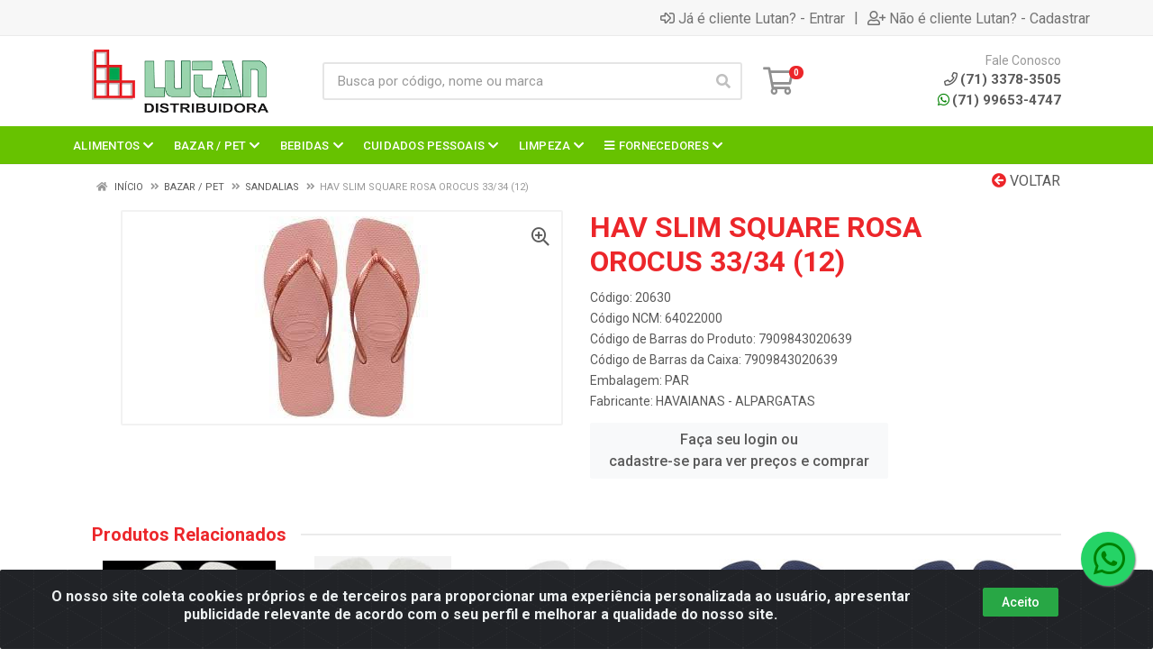

--- FILE ---
content_type: text/html; charset=UTF-8
request_url: https://www.lutandistribuidora.com.br/hav-slim-square-rosa-orocus-3334-12-20630-1
body_size: 13707
content:
<!DOCTYPE html>
<html lang="pt-BR" dir="ltr">
<head>
    <link rel="canonical" href="https://www.lutandistribuidora.com.br/hav-slim-square-rosa-orocus-3334-12-20630-1">
<meta charset="UTF-8">
<meta name="viewport" content="width=device-width, initial-scale=1.0, maximum-scale=5.0">
<meta name="format-detection" content="telephone=no">
<meta name="kdt:page" content="product"> 
<meta name="kdt:product" content="sku=20630,name=HAV SLIM SQUARE ROSA OROCUS 33/34 (12)">
<meta itemprop="name" content="HAV SLIM SQUARE ROSA OROCUS 33/34 (12)">
<meta itemprop="description" content="HAV SLIM SQUARE ROSA OROCUS 33/34 (12)">
<meta itemprop="url" content="https://www.lutandistribuidora.com.br/hav-slim-square-rosa-orocus-3334-12-20630-1">
<meta property="og:type" content="product">
<meta property="og:title" content="HAV SLIM SQUARE ROSA OROCUS 33/34 (12)">
<meta property="og:description" content="HAV SLIM SQUARE ROSA OROCUS 33/34 (12)">
<meta property="og:url" content="https://www.lutandistribuidora.com.br/hav-slim-square-rosa-orocus-3334-12-20630-1">
<meta property="og:price:currency" content="BRL">
<!-- <meta property="og:price:amount" content=""> -->
<meta property="product:brand" content="HAVAIANAS">
<meta property="product:retailer_item_id" content="20630">
<meta property="product:item_group_id" content="0200000060">
<meta itemprop="image" content="https://lutandistribuidora.agilecdn.com.br/20630_1.jpg">
<meta property="og:image" content="https://lutandistribuidora.agilecdn.com.br/20630_1.jpg">
<title>HAV SLIM SQUARE ROSA OROCUS 33/34 (12) | Lutan Distribuidora</title>
<link rel="icon" type="image/png" href="https://assets.agilecdn.com.br/images/ico_lutan.png?v=690" alt="HAV SLIM SQUARE ROSA OROCUS 33/34 (12) | Lutan Distribuidora">
<link rel="preload" href="https://assets.agilecdn.com.br/css/bootstrap.min.css" as="style"/>
<link rel="preload" href="https://assets.agilecdn.com.br/css/cookiealert.css" as="style"/>
<link rel="preload" href="https://assets.agilecdn.com.br/css/style.css?v=10164" as="style"/>
<link rel="preload" href="https://lutandistribuidora.agilecdn.com.br/css/style-1679517012.css" as="style"/>
<link rel="preload" href="https://assets.agilecdn.com.br/js/jquery.min.js?v=10164" as="script"/>
<link rel="preload" href="https://assets.agilecdn.com.br/js/bootstrap.bundle.min.js" as="script"/>
<link rel="preload" href="https://assets.agilecdn.com.br/js/cookiealert.js" as="script"/>
<link rel="preload" href="https://assets.agilecdn.com.br/js/scripts.js?v=10164" as="script"/>
<link rel="stylesheet" href="https://assets.agilecdn.com.br/css/bootstrap.min.css"/>
<link rel="stylesheet" href="https://assets.agilecdn.com.br/css/cookiealert.css"/>
<link rel="stylesheet" href="https://assets.agilecdn.com.br/css/sweetalert2.css"/>
<link rel="stylesheet" href="https://assets.agilecdn.com.br/css/owl.carousel.min.css" media="print" onload="if(media!='all')media='all'"/>
<link rel="stylesheet" href="https://assets.agilecdn.com.br/css/jquery.datetimepicker.min.css" media="print" onload="if(media!='all')media='all'"/>
<link rel="stylesheet" href="https://assets.agilecdn.com.br/css/photoswipe.css" media="print" onload="if(media!='all')media='all'"/>
<link rel="stylesheet" href="https://assets.agilecdn.com.br/css/default-skin.css" media="print" onload="if(media!='all')media='all'"/>
<link rel="stylesheet" href="https://assets.agilecdn.com.br/font-awesome/css/all.min.css" media="print" onload="if(media!='all')media='all'"/>
<link rel="stylesheet" href="https://assets.agilecdn.com.br/fonts/theme/theme.css" media="print" onload="if(media!='all')media='all'"/>
<link rel="stylesheet" href="https://assets.agilecdn.com.br/css/choices.min.css" media="print" onload="if(media!='all')media='all'"/>
<link rel="stylesheet" href="https://assets.agilecdn.com.br/css/jquery.countdown.css" media="print" onload="if(media!='all')media='all'"/>
<link rel="stylesheet" href="https://assets.agilecdn.com.br/css/cart-assistant-widget.css?v=10164">
<link rel="stylesheet" href="https://assets.agilecdn.com.br/css/grid-widget.css?v=10164">
<link rel="stylesheet" href="https://fonts.googleapis.com/css?family=Roboto:400,400i,500,500i,700,700i&display=swap" media="print" onload="if(media!='all')media='all'"/>
<link rel="stylesheet" href="https://assets.agilecdn.com.br/css/style.css?v=10164"/>
<link rel="stylesheet" href="https://lutandistribuidora.agilecdn.com.br/css/style-1679517012.css"/>
<script nonce="IWefkQSHxGltWZVHqdD6mA==">window.dataLayer = window.dataLayer || [];</script>
                <script nonce="IWefkQSHxGltWZVHqdD6mA==" async src="https://www.googletagmanager.com/gtag/js?id=G-8RDK425VFH"></script>
            <script nonce="IWefkQSHxGltWZVHqdD6mA==">
            function gtag(){
                window.dataLayer = window.dataLayer || [];
                window.dataLayer.push(arguments);
            }
            gtag('js', new Date());
            gtag('config', 'G-8RDK425VFH', { 'anonymize_ip': true });
            </script>
                <script nonce="IWefkQSHxGltWZVHqdD6mA==">
                </script>
                            <script nonce="IWefkQSHxGltWZVHqdD6mA==">
        function gtag_report_conversion(url) {
            var callback = function () {
                if (typeof(url) != 'undefined') {
                }
            };
                        return true;
        }
    </script>
    </head>
<body class="body-produto">
                    <div class="mobilemenu">
    <div class="mobilemenu__backdrop"></div>
    <div class="mobilemenu__body">
        <div class="mobilemenu__header">
            <div class="mobilemenu__title"><i class="fas fa-bars"></i> MENU</div>
            <button type="button" class="mobilemenu__close">
                <i class="fas fa-times"></i>
            </button>
        </div>
        <div class="mobilemenu__content">
            <ul class="mobile-links mobile-links--level--0" data-collapse data-collapse-opened-class="mobile-links__item--open">
                                                                                                                            <li class="mobile-links__item" data-collapse-item>
                        <div class="mobile-links__item-title">
                            <a href="https://www.lutandistribuidora.com.br/entrar" class="mobile-links__item-link"><i class="far fa-sign-in-alt"></i>Já é cliente Lutan?</a>
                        </div>
                    </li>
                                                            <li class="mobile-links__item" data-collapse-item>
                        <div class="mobile-links__item-title">
                            <a href="https://www.lutandistribuidora.com.br/cadastrar" class="mobile-links__item-link"><i class="far fa-user-plus"></i>Não é cliente Lutan?</a>
                        </div>
                    </li>
                                                                                            <li class="mobile-links__item__start"></li>
                                            <li class="mobile-links__item" data-collapse-item>
                                <div class="mobile-links__item-title" >
                                    <a class="mobile-links__item-link" href="ofertas-do-dia" target="">
                                                                                OFERTAS DO DIA                                    </a>
                                                                    </div>
                                                            </li>
                                                                                                <div class="mobilemenu__header">
                                        <div class="mobilemenu__title"><i class="fas fa-bars"></i> Departamentos</div>
                                    </div>
                                                                                                    <li class="mobile-links__item" data-collapse-item>
                                        <div class="mobile-links__item-title">
                                            <a class="mobile-links__item-link" href="https://www.lutandistribuidora.com.br/alimentos">
                                                                                                ALIMENTOS                                            </a>
                                                                                            <button class="mobile-links__item-toggle" type="button" data-collapse-trigger>
                                                    <i class="fas fa-chevron-down ml-1 mobile-links__item-arrow"></i>
                                                </button>
                                                                                    </div>
                                        <div class="mobile-links__item-sub-links" data-collapse-content>
                                            <ul class="mobile-links mobile-links--level--1">
                                                                                                            <li class="mobile-links__item" data-collapse-item>
                                                                <div class="mobile-links__item-title">
                                                                    <a href="https://www.lutandistribuidora.com.br/alimentos/creme-vegetal--margarinas" target="" class="mobile-links__item-link">
                                                                        CREME VEGETAL / MARGARINAS                                                                    </a>
                                                                </div>
                                                            </li>
                                                                                                                    <li class="mobile-links__item" data-collapse-item>
                                                                <div class="mobile-links__item-title">
                                                                    <a href="https://www.lutandistribuidora.com.br/alimentos/iogurtes-e-lacteos" target="" class="mobile-links__item-link">
                                                                        IOGURTES E LACTEOS                                                                    </a>
                                                                </div>
                                                            </li>
                                                                                                                    <li class="mobile-links__item" data-collapse-item>
                                                                <div class="mobile-links__item-title">
                                                                    <a href="https://www.lutandistribuidora.com.br/alimentos/queijos" target="" class="mobile-links__item-link">
                                                                        QUEIJOS                                                                    </a>
                                                                </div>
                                                            </li>
                                                                                                                    <li class="mobile-links__item" data-collapse-item>
                                                                <div class="mobile-links__item-title">
                                                                    <a href="https://www.lutandistribuidora.com.br/alimentos/adocantes" target="" class="mobile-links__item-link">
                                                                        ADOÇANTES                                                                    </a>
                                                                </div>
                                                            </li>
                                                                                                                    <li class="mobile-links__item" data-collapse-item>
                                                                <div class="mobile-links__item-title">
                                                                    <a href="https://www.lutandistribuidora.com.br/alimentos/aveiasarrozinasmaisenas" target="" class="mobile-links__item-link">
                                                                        AVEIAS/ARROZINAS/MAISENAS                                                                    </a>
                                                                </div>
                                                            </li>
                                                                                                                    <li class="mobile-links__item" data-collapse-item>
                                                                <div class="mobile-links__item-title">
                                                                    <a href="https://www.lutandistribuidora.com.br/alimentos/barra-de-cereais--cereais" target="" class="mobile-links__item-link">
                                                                        BARRA DE CEREAIS / CEREAIS                                                                    </a>
                                                                </div>
                                                            </li>
                                                                                                                    <li class="mobile-links__item" data-collapse-item>
                                                                <div class="mobile-links__item-title">
                                                                    <a href="https://www.lutandistribuidora.com.br/alimentos/biscoitos" target="" class="mobile-links__item-link">
                                                                        BISCOITOS                                                                    </a>
                                                                </div>
                                                            </li>
                                                                                                                    <li class="mobile-links__item" data-collapse-item>
                                                                <div class="mobile-links__item-title">
                                                                    <a href="https://www.lutandistribuidora.com.br/alimentos/cafe" target="" class="mobile-links__item-link">
                                                                        CAFÉ                                                                    </a>
                                                                </div>
                                                            </li>
                                                                                                                    <li class="mobile-links__item" data-collapse-item>
                                                                <div class="mobile-links__item-title">
                                                                    <a href="https://www.lutandistribuidora.com.br/alimentos/chas" target="" class="mobile-links__item-link">
                                                                        CHAS                                                                    </a>
                                                                </div>
                                                            </li>
                                                                                                                    <li class="mobile-links__item" data-collapse-item>
                                                                <div class="mobile-links__item-title">
                                                                    <a href="https://www.lutandistribuidora.com.br/alimentos/conservasatumsardinha" target="" class="mobile-links__item-link">
                                                                        CONSERVAS/ATUM/SARDINHA                                                                    </a>
                                                                </div>
                                                            </li>
                                                                                                                    <li class="mobile-links__item" data-collapse-item>
                                                                <div class="mobile-links__item-title">
                                                                    <a href="https://www.lutandistribuidora.com.br/alimentos/farinhas" target="" class="mobile-links__item-link">
                                                                        FARINHAS                                                                    </a>
                                                                </div>
                                                            </li>
                                                                                                                    <li class="mobile-links__item" data-collapse-item>
                                                                <div class="mobile-links__item-title">
                                                                    <a href="https://www.lutandistribuidora.com.br/alimentos/farofas" target="" class="mobile-links__item-link">
                                                                        FAROFAS                                                                    </a>
                                                                </div>
                                                            </li>
                                                                                                                    <li class="mobile-links__item" data-collapse-item>
                                                                <div class="mobile-links__item-title">
                                                                    <a href="https://www.lutandistribuidora.com.br/alimentos/gelatinas" target="" class="mobile-links__item-link">
                                                                        GELATINAS                                                                    </a>
                                                                </div>
                                                            </li>
                                                                                                                    <li class="mobile-links__item" data-collapse-item>
                                                                <div class="mobile-links__item-title">
                                                                    <a href="https://www.lutandistribuidora.com.br/alimentos/graos" target="" class="mobile-links__item-link">
                                                                        GRAOS                                                                    </a>
                                                                </div>
                                                            </li>
                                                                                                                    <li class="mobile-links__item" data-collapse-item>
                                                                <div class="mobile-links__item-title">
                                                                    <a href="https://www.lutandistribuidora.com.br/alimentos/lamennissin-foods" target="" class="mobile-links__item-link">
                                                                        LAMEN-NISSIN FOODS                                                                    </a>
                                                                </div>
                                                            </li>
                                                                                                                    <li class="mobile-links__item" data-collapse-item>
                                                                <div class="mobile-links__item-title">
                                                                    <a href="https://www.lutandistribuidora.com.br/alimentos/maionesescatchupsmolhos" target="" class="mobile-links__item-link">
                                                                        MAIONESES/CATCHUPS/MOLHOS                                                                    </a>
                                                                </div>
                                                            </li>
                                                                                                                    <li class="mobile-links__item" data-collapse-item>
                                                                <div class="mobile-links__item-title">
                                                                    <a href="https://www.lutandistribuidora.com.br/alimentos/massas" target="" class="mobile-links__item-link">
                                                                        MASSAS                                                                    </a>
                                                                </div>
                                                            </li>
                                                                                                                    <li class="mobile-links__item" data-collapse-item>
                                                                <div class="mobile-links__item-title">
                                                                    <a href="https://www.lutandistribuidora.com.br/alimentos/mistura-de-bolo" target="" class="mobile-links__item-link">
                                                                        MISTURA DE BOLO                                                                    </a>
                                                                </div>
                                                            </li>
                                                                                                                    <li class="mobile-links__item" data-collapse-item>
                                                                <div class="mobile-links__item-title">
                                                                    <a href="https://www.lutandistribuidora.com.br/alimentos/molhosextratos" target="" class="mobile-links__item-link">
                                                                        MOLHOS/EXTRATOS                                                                    </a>
                                                                </div>
                                                            </li>
                                                                                                                    <li class="mobile-links__item" data-collapse-item>
                                                                <div class="mobile-links__item-title">
                                                                    <a href="https://www.lutandistribuidora.com.br/alimentos/oleosazeites" target="" class="mobile-links__item-link">
                                                                        ÓLEOS/AZEITES                                                                    </a>
                                                                </div>
                                                            </li>
                                                                                                                    <li class="mobile-links__item" data-collapse-item>
                                                                <div class="mobile-links__item-title">
                                                                    <a href="https://www.lutandistribuidora.com.br/alimentos/salgadinhos" target="" class="mobile-links__item-link">
                                                                        SALGADINHOS                                                                    </a>
                                                                </div>
                                                            </li>
                                                                                                                    <li class="mobile-links__item" data-collapse-item>
                                                                <div class="mobile-links__item-title">
                                                                    <a href="https://www.lutandistribuidora.com.br/alimentos/sopas" target="" class="mobile-links__item-link">
                                                                        SOPAS                                                                    </a>
                                                                </div>
                                                            </li>
                                                                                                                    <li class="mobile-links__item" data-collapse-item>
                                                                <div class="mobile-links__item-title">
                                                                    <a href="https://www.lutandistribuidora.com.br/alimentos/temperos" target="" class="mobile-links__item-link">
                                                                        TEMPEROS                                                                    </a>
                                                                </div>
                                                            </li>
                                                                                                    </ul>
                                        </div>
                                    </li>
                                                                    <li class="mobile-links__item" data-collapse-item>
                                        <div class="mobile-links__item-title">
                                            <a class="mobile-links__item-link" href="https://www.lutandistribuidora.com.br/bazar--pet">
                                                                                                BAZAR / PET                                            </a>
                                                                                            <button class="mobile-links__item-toggle" type="button" data-collapse-trigger>
                                                    <i class="fas fa-chevron-down ml-1 mobile-links__item-arrow"></i>
                                                </button>
                                                                                    </div>
                                        <div class="mobile-links__item-sub-links" data-collapse-content>
                                            <ul class="mobile-links mobile-links--level--1">
                                                                                                            <li class="mobile-links__item" data-collapse-item>
                                                                <div class="mobile-links__item-title">
                                                                    <a href="https://www.lutandistribuidora.com.br/bazar--pet/automotivo" target="" class="mobile-links__item-link">
                                                                        AUTOMOTIVO                                                                    </a>
                                                                </div>
                                                            </li>
                                                                                                                    <li class="mobile-links__item" data-collapse-item>
                                                                <div class="mobile-links__item-title">
                                                                    <a href="https://www.lutandistribuidora.com.br/bazar--pet/baterias--carregadores" target="" class="mobile-links__item-link">
                                                                        BATERIAS / CARREGADORES                                                                    </a>
                                                                </div>
                                                            </li>
                                                                                                                    <li class="mobile-links__item" data-collapse-item>
                                                                <div class="mobile-links__item-title">
                                                                    <a href="https://www.lutandistribuidora.com.br/bazar--pet/bazar-geral" target="" class="mobile-links__item-link">
                                                                        BAZAR GERAL                                                                    </a>
                                                                </div>
                                                            </li>
                                                                                                                    <li class="mobile-links__item" data-collapse-item>
                                                                <div class="mobile-links__item-title">
                                                                    <a href="https://www.lutandistribuidora.com.br/bazar--pet/lampadaslanternas" target="" class="mobile-links__item-link">
                                                                        LÂMPADAS/LANTERNAS                                                                    </a>
                                                                </div>
                                                            </li>
                                                                                                                    <li class="mobile-links__item" data-collapse-item>
                                                                <div class="mobile-links__item-title">
                                                                    <a href="https://www.lutandistribuidora.com.br/bazar--pet/material-de-escritorio" target="" class="mobile-links__item-link">
                                                                        MATERIAL DE ESCRITÓRIO                                                                    </a>
                                                                </div>
                                                            </li>
                                                                                                                    <li class="mobile-links__item" data-collapse-item>
                                                                <div class="mobile-links__item-title">
                                                                    <a href="https://www.lutandistribuidora.com.br/bazar--pet/pet--caes" target="" class="mobile-links__item-link">
                                                                        PET - CÃES                                                                    </a>
                                                                </div>
                                                            </li>
                                                                                                                    <li class="mobile-links__item" data-collapse-item>
                                                                <div class="mobile-links__item-title">
                                                                    <a href="https://www.lutandistribuidora.com.br/bazar--pet/pet--gatos" target="" class="mobile-links__item-link">
                                                                        PET - GATOS                                                                    </a>
                                                                </div>
                                                            </li>
                                                                                                                    <li class="mobile-links__item" data-collapse-item>
                                                                <div class="mobile-links__item-title">
                                                                    <a href="https://www.lutandistribuidora.com.br/bazar--pet/pilhas" target="" class="mobile-links__item-link">
                                                                        PILHAS                                                                    </a>
                                                                </div>
                                                            </li>
                                                                                                                    <li class="mobile-links__item" data-collapse-item>
                                                                <div class="mobile-links__item-title">
                                                                    <a href="https://www.lutandistribuidora.com.br/bazar--pet/sandalias" target="" class="mobile-links__item-link">
                                                                        SANDALIAS                                                                    </a>
                                                                </div>
                                                            </li>
                                                                                                    </ul>
                                        </div>
                                    </li>
                                                                    <li class="mobile-links__item" data-collapse-item>
                                        <div class="mobile-links__item-title">
                                            <a class="mobile-links__item-link" href="https://www.lutandistribuidora.com.br/bebidas">
                                                                                                BEBIDAS                                            </a>
                                                                                            <button class="mobile-links__item-toggle" type="button" data-collapse-trigger>
                                                    <i class="fas fa-chevron-down ml-1 mobile-links__item-arrow"></i>
                                                </button>
                                                                                    </div>
                                        <div class="mobile-links__item-sub-links" data-collapse-content>
                                            <ul class="mobile-links mobile-links--level--1">
                                                                                                            <li class="mobile-links__item" data-collapse-item>
                                                                <div class="mobile-links__item-title">
                                                                    <a href="https://www.lutandistribuidora.com.br/bebidas/cachacas" target="" class="mobile-links__item-link">
                                                                        CACHAÇAS                                                                    </a>
                                                                </div>
                                                            </li>
                                                                                                                    <li class="mobile-links__item" data-collapse-item>
                                                                <div class="mobile-links__item-title">
                                                                    <a href="https://www.lutandistribuidora.com.br/bebidas/destilados" target="" class="mobile-links__item-link">
                                                                        DESTILADOS                                                                    </a>
                                                                </div>
                                                            </li>
                                                                                                                    <li class="mobile-links__item" data-collapse-item>
                                                                <div class="mobile-links__item-title">
                                                                    <a href="https://www.lutandistribuidora.com.br/bebidas/energeticos" target="" class="mobile-links__item-link">
                                                                        ENERGETICOS                                                                    </a>
                                                                </div>
                                                            </li>
                                                                                                                    <li class="mobile-links__item" data-collapse-item>
                                                                <div class="mobile-links__item-title">
                                                                    <a href="https://www.lutandistribuidora.com.br/bebidas/espumantes" target="" class="mobile-links__item-link">
                                                                        ESPUMANTES                                                                    </a>
                                                                </div>
                                                            </li>
                                                                                                                    <li class="mobile-links__item" data-collapse-item>
                                                                <div class="mobile-links__item-title">
                                                                    <a href="https://www.lutandistribuidora.com.br/bebidas/vinhos" target="" class="mobile-links__item-link">
                                                                        VINHOS                                                                    </a>
                                                                </div>
                                                            </li>
                                                                                                    </ul>
                                        </div>
                                    </li>
                                                                    <li class="mobile-links__item" data-collapse-item>
                                        <div class="mobile-links__item-title">
                                            <a class="mobile-links__item-link" href="https://www.lutandistribuidora.com.br/cuidados-pessoais">
                                                                                                CUIDADOS PESSOAIS                                            </a>
                                                                                            <button class="mobile-links__item-toggle" type="button" data-collapse-trigger>
                                                    <i class="fas fa-chevron-down ml-1 mobile-links__item-arrow"></i>
                                                </button>
                                                                                    </div>
                                        <div class="mobile-links__item-sub-links" data-collapse-content>
                                            <ul class="mobile-links mobile-links--level--1">
                                                                                                            <li class="mobile-links__item" data-collapse-item>
                                                                <div class="mobile-links__item-title">
                                                                    <a href="https://www.lutandistribuidora.com.br/cuidados-pessoais/escovas-de-cabelo" target="" class="mobile-links__item-link">
                                                                        ESCOVAS DE CABELO                                                                    </a>
                                                                </div>
                                                            </li>
                                                                                                                    <li class="mobile-links__item" data-collapse-item>
                                                                <div class="mobile-links__item-title">
                                                                    <a href="https://www.lutandistribuidora.com.br/cuidados-pessoais/esponjas-de-banho" target="" class="mobile-links__item-link">
                                                                        ESPONJAS DE BANHO                                                                    </a>
                                                                </div>
                                                            </li>
                                                                                                                    <li class="mobile-links__item" data-collapse-item>
                                                                <div class="mobile-links__item-title">
                                                                    <a href="https://www.lutandistribuidora.com.br/cuidados-pessoais/absorventes" target="" class="mobile-links__item-link">
                                                                        ABSORVENTES                                                                    </a>
                                                                </div>
                                                            </li>
                                                                                                                    <li class="mobile-links__item" data-collapse-item>
                                                                <div class="mobile-links__item-title">
                                                                    <a href="https://www.lutandistribuidora.com.br/cuidados-pessoais/baby" target="" class="mobile-links__item-link">
                                                                        BABY                                                                    </a>
                                                                </div>
                                                            </li>
                                                                                                                    <li class="mobile-links__item" data-collapse-item>
                                                                <div class="mobile-links__item-title">
                                                                    <a href="https://www.lutandistribuidora.com.br/cuidados-pessoais/barbeadores" target="" class="mobile-links__item-link">
                                                                        BARBEADORES                                                                    </a>
                                                                </div>
                                                            </li>
                                                                                                                    <li class="mobile-links__item" data-collapse-item>
                                                                <div class="mobile-links__item-title">
                                                                    <a href="https://www.lutandistribuidora.com.br/cuidados-pessoais/condicionadores" target="" class="mobile-links__item-link">
                                                                        CONDICIONADORES                                                                    </a>
                                                                </div>
                                                            </li>
                                                                                                                    <li class="mobile-links__item" data-collapse-item>
                                                                <div class="mobile-links__item-title">
                                                                    <a href="https://www.lutandistribuidora.com.br/cuidados-pessoais/creme-dental" target="" class="mobile-links__item-link">
                                                                        CREME DENTAL                                                                    </a>
                                                                </div>
                                                            </li>
                                                                                                                    <li class="mobile-links__item" data-collapse-item>
                                                                <div class="mobile-links__item-title">
                                                                    <a href="https://www.lutandistribuidora.com.br/cuidados-pessoais/cuidado-com-bebes" target="" class="mobile-links__item-link">
                                                                        CUIDADO COM BEBÊS                                                                    </a>
                                                                </div>
                                                            </li>
                                                                                                                    <li class="mobile-links__item" data-collapse-item>
                                                                <div class="mobile-links__item-title">
                                                                    <a href="https://www.lutandistribuidora.com.br/cuidados-pessoais/enxaguante-bucal" target="" class="mobile-links__item-link">
                                                                        ENXAGUANTE BUCAL                                                                    </a>
                                                                </div>
                                                            </li>
                                                                                                                    <li class="mobile-links__item" data-collapse-item>
                                                                <div class="mobile-links__item-title">
                                                                    <a href="https://www.lutandistribuidora.com.br/cuidados-pessoais/escovas-de-dente" target="" class="mobile-links__item-link">
                                                                        ESCOVAS DE DENTE                                                                    </a>
                                                                </div>
                                                            </li>
                                                                                                                    <li class="mobile-links__item" data-collapse-item>
                                                                <div class="mobile-links__item-title">
                                                                    <a href="https://www.lutandistribuidora.com.br/cuidados-pessoais/fraldas" target="" class="mobile-links__item-link">
                                                                        FRALDAS                                                                    </a>
                                                                </div>
                                                            </li>
                                                                                                                    <li class="mobile-links__item" data-collapse-item>
                                                                <div class="mobile-links__item-title">
                                                                    <a href="https://www.lutandistribuidora.com.br/cuidados-pessoais/locao-corporal" target="" class="mobile-links__item-link">
                                                                        LOÇÃO CORPORAL                                                                    </a>
                                                                </div>
                                                            </li>
                                                                                                                    <li class="mobile-links__item" data-collapse-item>
                                                                <div class="mobile-links__item-title">
                                                                    <a href="https://www.lutandistribuidora.com.br/cuidados-pessoais/repelentes" target="" class="mobile-links__item-link">
                                                                        REPELENTES                                                                    </a>
                                                                </div>
                                                            </li>
                                                                                                                    <li class="mobile-links__item" data-collapse-item>
                                                                <div class="mobile-links__item-title">
                                                                    <a href="https://www.lutandistribuidora.com.br/cuidados-pessoais/sabonetes-barra" target="" class="mobile-links__item-link">
                                                                        SABONETES BARRA                                                                    </a>
                                                                </div>
                                                            </li>
                                                                                                                    <li class="mobile-links__item" data-collapse-item>
                                                                <div class="mobile-links__item-title">
                                                                    <a href="https://www.lutandistribuidora.com.br/cuidados-pessoais/sabonetes-liquidos" target="" class="mobile-links__item-link">
                                                                        SABONETES LÍQUIDOS                                                                    </a>
                                                                </div>
                                                            </li>
                                                                                                                    <li class="mobile-links__item" data-collapse-item>
                                                                <div class="mobile-links__item-title">
                                                                    <a href="https://www.lutandistribuidora.com.br/cuidados-pessoais/shampoos" target="" class="mobile-links__item-link">
                                                                        SHAMPOOS                                                                    </a>
                                                                </div>
                                                            </li>
                                                                                                    </ul>
                                        </div>
                                    </li>
                                                                    <li class="mobile-links__item" data-collapse-item>
                                        <div class="mobile-links__item-title">
                                            <a class="mobile-links__item-link" href="https://www.lutandistribuidora.com.br/limpeza">
                                                                                                LIMPEZA                                            </a>
                                                                                            <button class="mobile-links__item-toggle" type="button" data-collapse-trigger>
                                                    <i class="fas fa-chevron-down ml-1 mobile-links__item-arrow"></i>
                                                </button>
                                                                                    </div>
                                        <div class="mobile-links__item-sub-links" data-collapse-content>
                                            <ul class="mobile-links mobile-links--level--1">
                                                                                                            <li class="mobile-links__item" data-collapse-item>
                                                                <div class="mobile-links__item-title">
                                                                    <a href="https://www.lutandistribuidora.com.br/limpeza/vassouras--esfregoes" target="" class="mobile-links__item-link">
                                                                        VASSOURAS / ESFREGÕES                                                                    </a>
                                                                </div>
                                                            </li>
                                                                                                                    <li class="mobile-links__item" data-collapse-item>
                                                                <div class="mobile-links__item-title">
                                                                    <a href="https://www.lutandistribuidora.com.br/limpeza/amaciantes" target="" class="mobile-links__item-link">
                                                                        AMACIANTES                                                                    </a>
                                                                </div>
                                                            </li>
                                                                                                                    <li class="mobile-links__item" data-collapse-item>
                                                                <div class="mobile-links__item-title">
                                                                    <a href="https://www.lutandistribuidora.com.br/limpeza/inseticidas" target="" class="mobile-links__item-link">
                                                                        INSETICIDAS                                                                    </a>
                                                                </div>
                                                            </li>
                                                                                                                    <li class="mobile-links__item" data-collapse-item>
                                                                <div class="mobile-links__item-title">
                                                                    <a href="https://www.lutandistribuidora.com.br/limpeza/limpeza" target="" class="mobile-links__item-link">
                                                                        LIMPEZA                                                                    </a>
                                                                </div>
                                                            </li>
                                                                                                                    <li class="mobile-links__item" data-collapse-item>
                                                                <div class="mobile-links__item-title">
                                                                    <a href="https://www.lutandistribuidora.com.br/limpeza/polidores" target="" class="mobile-links__item-link">
                                                                        POLIDORES                                                                    </a>
                                                                </div>
                                                            </li>
                                                                                                                    <li class="mobile-links__item" data-collapse-item>
                                                                <div class="mobile-links__item-title">
                                                                    <a href="https://www.lutandistribuidora.com.br/limpeza/purificadores" target="" class="mobile-links__item-link">
                                                                        PURIFICADORES                                                                    </a>
                                                                </div>
                                                            </li>
                                                                                                                    <li class="mobile-links__item" data-collapse-item>
                                                                <div class="mobile-links__item-title">
                                                                    <a href="https://www.lutandistribuidora.com.br/limpeza/sabao-em-po" target="" class="mobile-links__item-link">
                                                                        SABÃO EM PÓ                                                                    </a>
                                                                </div>
                                                            </li>
                                                                                                                    <li class="mobile-links__item" data-collapse-item>
                                                                <div class="mobile-links__item-title">
                                                                    <a href="https://www.lutandistribuidora.com.br/limpeza/sabao-liquido" target="" class="mobile-links__item-link">
                                                                        SABÃO LÍQUIDO                                                                    </a>
                                                                </div>
                                                            </li>
                                                                                                                    <li class="mobile-links__item" data-collapse-item>
                                                                <div class="mobile-links__item-title">
                                                                    <a href="https://www.lutandistribuidora.com.br/limpeza/sanitarios" target="" class="mobile-links__item-link">
                                                                        SANITÁRIOS                                                                    </a>
                                                                </div>
                                                            </li>
                                                                                                                    <li class="mobile-links__item" data-collapse-item>
                                                                <div class="mobile-links__item-title">
                                                                    <a href="https://www.lutandistribuidora.com.br/limpeza/tira-manchas" target="" class="mobile-links__item-link">
                                                                        TIRA MANCHAS                                                                    </a>
                                                                </div>
                                                            </li>
                                                                                                    </ul>
                                        </div>
                                    </li>
                                                <li class="mobile-links__item__end"></li>
            </ul>
        </div>
    </div>
</div>
        <div class="site">
            <div class="site-header__topbar-app topbar-app d-none">
    <div class="topbar-app__container container">
        <div class="row topbar-app__row">
            <div class="col-3 my-auto">
                <a class="topbar-app_app-link" href="" target="_blank">
                    <img height="48" width="48" src="https://assets.agilecdn.com.br/images/ico_lutan.png?v=690" alt="HAV SLIM SQUARE ROSA OROCUS 33/34 (12) | Lutan Distribuidora">
                </a>
            </div>
            <div class="col-9 text-right my-auto">
                <a class="btn btn-light btn-xs topbar-app_app-link" href="" target="_blank">Baixe já o APP da Lutan <i class="far fa-arrow-to-bottom ml-2"></i></a>
            </div>
        </div>
    </div>
</div>
            <header class="site__header d-lg-none">
                
<div class="mobile-header mobile-header--sticky mobile-header--sticky " data-sticky-mode="pullToShow">
<div class="mobile-header__panel">
<div class="container">
<div class="mobile-header__body">
<button class="mobile-header__menu-button">
<i class="fas fa-bars"></i>
</button>
<a class="mobile-header__logo" href="https://www.lutandistribuidora.com.br/">
<img loading="lazy" src="https://assets.agilecdn.com.br/images/logo_lutan.png?v=690">
</a>
<div class="mobile-header__search">
<form class="mobile-header__search-form" method="post" data-form="buscar" autocomplete="off">
<input class="mobile-header__search-input" name="s" placeholder="Busca por código, nome ou marca" aria-label="Procure por código, nome, marca..." type="text" value="">
<button class="mobile-header__search-button" type="submit">
<i class="fas fa-search mr-2"></i>
</button>
</form>
</div>
<div class="mobile-header__indicators">
<div class="indicator indicator--mobile">
<a href="https://www.lutandistribuidora.com.br/carrinho" class="indicator__button">
<span class="indicator__area">
<i class="far fa-shopping-cart" title="Meu Carrinho"></i>
<span class="indicator__value" data-value="contador_carrinho">0</span>
</span>
</a>
</div>
</div>
</div>
</div>
</div>
</div>
            </header>
            <header class="site__header d-lg-block d-none">
                <div class="site-header ">
                    <div class="site-header__topbar topbar">
    <div class="topbar__container container">
        <div class="topbar__row">
            <div class="topbar__item topbar__item--link">
                                                                                </div>
            <div class="topbar__spring"></div>
                                                            <div class="topbar__item topbar__item--link topbar__item--entrar">
                    <a class="topbar-link" href="https://www.lutandistribuidora.com.br/entrar"><i class="far fa-sign-in-alt mr-1"></i>Já é cliente Lutan? - Entrar</a>
                </div>
                                                <div class="topbar__item topbar__item--link topbar__item--divider topbar__item--cadastrar">|</div>
                <div class="topbar__item topbar__item--link topbar__item--cadastrar">
                    <a class="topbar-link" href="https://www.lutandistribuidora.com.br/cadastrar"><i class="far fa-user-plus mr-1"></i>Não é cliente Lutan? - Cadastrar</a>
                </div>
                                                                    </div>
    </div>
</div>

<div class="site-header__middle container ">
<div class="site-header__logo">
<a href="https://www.lutandistribuidora.com.br/">
<img src="https://assets.agilecdn.com.br/images/logo_lutan.png?v=690">
</a>
</div>
<div class="site-header__search">
<div class="search">
<form class="search__form" method="post" data-form="buscar" autocomplete="off">
<input class="search__input" name="s" placeholder="Busca por código, nome ou marca" aria-label="Procure por código, nome, marca..." type="text" value="">
<button class="search__button" type="submit">
<i class="fas fa-search"></i>
</button>
<div class="search__border"></div>
</form>
</div>
</div>
<div class="site-header__cart">
<a href="https://www.lutandistribuidora.com.br/carrinho" class="indicator__button">
<span class="indicator__area">
<i class="far fa-shopping-cart" title="Meu Carrinho"></i>
<span class="indicator__value" data-value="contador_carrinho">0</span>
</span>
</a>
</div>
<div class="site-header__phone">
<div class="site-header__phone-title">Fale Conosco</div>
<div class="site-header__phone-number"><i class="site-header-contacts__icon far fa-phone"></i>(71) 3378-3505</div>
<div class="site-header__phone-number"><a href="https://api.whatsapp.com/send?phone=5571996534747" target="_blank"><i class="site-header-contacts__icon fab fa-whatsapp"></i>(71) 99653-4747</a></div>
</div>
</div>
<div class="site-header__nav-panel">
    <div class="nav-panel nav-panel--sticky" data-sticky-mode="pullToShow">
        <div class="nav-panel__container container">
            <div class="nav-panel__row">
                                <div class="nav-panel__nav-links nav-links">
                    <ul class="nav-links__list">
                                                                    <li class="nav-links__item">
                                                <a class="nav-links__item-link" href="https://www.lutandistribuidora.com.br/alimentos">
                                                    <div class="nav-links__item-body">
                                                                                                                ALIMENTOS                                                                                                                    <i class="fas fa-chevron-down ml-1"></i>
                                                                                                            </div>
                                                </a>
                                                                                                        <div class="nav-links__submenu nav-links__submenu--type--megamenu nav-links__submenu--size--nl">
                                                            <div class="megamenu">
                                                                <div class="megamenu__body">
                                                                    <div class="row">
                                                                                                                                                    <div class="col-6">
                                                                                <ul class="megamenu__links megamenu__links--level--0">
                                                                                    <li class="megamenu__item  megamenu__item--with-submenu ">
                                                                                        <ul class="megamenu__links megamenu__links--level--1">
                                                                                                                                                                                                <li class="megamenu__item">
                                                                                                        <a href="https://www.lutandistribuidora.com.br/alimentos/creme-vegetal--margarinas" target="">
                                                                                                            CREME VEGETAL / MARGARINAS                                                                                                        </a>
                                                                                                    </li>
                                                                                                                                                                                                    <li class="megamenu__item">
                                                                                                        <a href="https://www.lutandistribuidora.com.br/alimentos/iogurtes-e-lacteos" target="">
                                                                                                            IOGURTES E LACTEOS                                                                                                        </a>
                                                                                                    </li>
                                                                                                                                                                                                    <li class="megamenu__item">
                                                                                                        <a href="https://www.lutandistribuidora.com.br/alimentos/queijos" target="">
                                                                                                            QUEIJOS                                                                                                        </a>
                                                                                                    </li>
                                                                                                                                                                                                    <li class="megamenu__item">
                                                                                                        <a href="https://www.lutandistribuidora.com.br/alimentos/adocantes" target="">
                                                                                                            ADOÇANTES                                                                                                        </a>
                                                                                                    </li>
                                                                                                                                                                                                    <li class="megamenu__item">
                                                                                                        <a href="https://www.lutandistribuidora.com.br/alimentos/aveiasarrozinasmaisenas" target="">
                                                                                                            AVEIAS/ARROZINAS/MAISENAS                                                                                                        </a>
                                                                                                    </li>
                                                                                                                                                                                                    <li class="megamenu__item">
                                                                                                        <a href="https://www.lutandistribuidora.com.br/alimentos/barra-de-cereais--cereais" target="">
                                                                                                            BARRA DE CEREAIS / CEREAIS                                                                                                        </a>
                                                                                                    </li>
                                                                                                                                                                                                    <li class="megamenu__item">
                                                                                                        <a href="https://www.lutandistribuidora.com.br/alimentos/biscoitos" target="">
                                                                                                            BISCOITOS                                                                                                        </a>
                                                                                                    </li>
                                                                                                                                                                                                    <li class="megamenu__item">
                                                                                                        <a href="https://www.lutandistribuidora.com.br/alimentos/cafe" target="">
                                                                                                            CAFÉ                                                                                                        </a>
                                                                                                    </li>
                                                                                                                                                                                                    <li class="megamenu__item">
                                                                                                        <a href="https://www.lutandistribuidora.com.br/alimentos/chas" target="">
                                                                                                            CHAS                                                                                                        </a>
                                                                                                    </li>
                                                                                                                                                                                                    <li class="megamenu__item">
                                                                                                        <a href="https://www.lutandistribuidora.com.br/alimentos/conservasatumsardinha" target="">
                                                                                                            CONSERVAS/ATUM/SARDINHA                                                                                                        </a>
                                                                                                    </li>
                                                                                                                                                                                                    <li class="megamenu__item">
                                                                                                        <a href="https://www.lutandistribuidora.com.br/alimentos/farinhas" target="">
                                                                                                            FARINHAS                                                                                                        </a>
                                                                                                    </li>
                                                                                                                                                                                                    <li class="megamenu__item">
                                                                                                        <a href="https://www.lutandistribuidora.com.br/alimentos/farofas" target="">
                                                                                                            FAROFAS                                                                                                        </a>
                                                                                                    </li>
                                                                                                                                                                                        </ul>
                                                                                    </li>
                                                                                </ul>
                                                                            </div>
                                                                                                                                                    <div class="col-6">
                                                                                <ul class="megamenu__links megamenu__links--level--0">
                                                                                    <li class="megamenu__item  megamenu__item--with-submenu ">
                                                                                        <ul class="megamenu__links megamenu__links--level--1">
                                                                                                                                                                                                <li class="megamenu__item">
                                                                                                        <a href="https://www.lutandistribuidora.com.br/alimentos/gelatinas" target="">
                                                                                                            GELATINAS                                                                                                        </a>
                                                                                                    </li>
                                                                                                                                                                                                    <li class="megamenu__item">
                                                                                                        <a href="https://www.lutandistribuidora.com.br/alimentos/graos" target="">
                                                                                                            GRAOS                                                                                                        </a>
                                                                                                    </li>
                                                                                                                                                                                                    <li class="megamenu__item">
                                                                                                        <a href="https://www.lutandistribuidora.com.br/alimentos/lamennissin-foods" target="">
                                                                                                            LAMEN-NISSIN FOODS                                                                                                        </a>
                                                                                                    </li>
                                                                                                                                                                                                    <li class="megamenu__item">
                                                                                                        <a href="https://www.lutandistribuidora.com.br/alimentos/maionesescatchupsmolhos" target="">
                                                                                                            MAIONESES/CATCHUPS/MOLHOS                                                                                                        </a>
                                                                                                    </li>
                                                                                                                                                                                                    <li class="megamenu__item">
                                                                                                        <a href="https://www.lutandistribuidora.com.br/alimentos/massas" target="">
                                                                                                            MASSAS                                                                                                        </a>
                                                                                                    </li>
                                                                                                                                                                                                    <li class="megamenu__item">
                                                                                                        <a href="https://www.lutandistribuidora.com.br/alimentos/mistura-de-bolo" target="">
                                                                                                            MISTURA DE BOLO                                                                                                        </a>
                                                                                                    </li>
                                                                                                                                                                                                    <li class="megamenu__item">
                                                                                                        <a href="https://www.lutandistribuidora.com.br/alimentos/molhosextratos" target="">
                                                                                                            MOLHOS/EXTRATOS                                                                                                        </a>
                                                                                                    </li>
                                                                                                                                                                                                    <li class="megamenu__item">
                                                                                                        <a href="https://www.lutandistribuidora.com.br/alimentos/oleosazeites" target="">
                                                                                                            ÓLEOS/AZEITES                                                                                                        </a>
                                                                                                    </li>
                                                                                                                                                                                                    <li class="megamenu__item">
                                                                                                        <a href="https://www.lutandistribuidora.com.br/alimentos/salgadinhos" target="">
                                                                                                            SALGADINHOS                                                                                                        </a>
                                                                                                    </li>
                                                                                                                                                                                                    <li class="megamenu__item">
                                                                                                        <a href="https://www.lutandistribuidora.com.br/alimentos/sopas" target="">
                                                                                                            SOPAS                                                                                                        </a>
                                                                                                    </li>
                                                                                                                                                                                                    <li class="megamenu__item">
                                                                                                        <a href="https://www.lutandistribuidora.com.br/alimentos/temperos" target="">
                                                                                                            TEMPEROS                                                                                                        </a>
                                                                                                    </li>
                                                                                                                                                                                        </ul>
                                                                                    </li>
                                                                                </ul>
                                                                            </div>
                                                                                                                                            </div>
                                                                </div>
                                                            </div>
                                                        </div>
                                                                                                </li>
                                                                                        <li class="nav-links__item">
                                                <a class="nav-links__item-link" href="https://www.lutandistribuidora.com.br/bazar--pet">
                                                    <div class="nav-links__item-body">
                                                                                                                BAZAR / PET                                                                                                                    <i class="fas fa-chevron-down ml-1"></i>
                                                                                                            </div>
                                                </a>
                                                                                                        <div class="nav-links__submenu nav-links__submenu--type--megamenu nav-links__submenu--size--nl">
                                                            <div class="megamenu">
                                                                <div class="megamenu__body">
                                                                    <div class="row">
                                                                                                                                                    <div class="col-6">
                                                                                <ul class="megamenu__links megamenu__links--level--0">
                                                                                    <li class="megamenu__item  megamenu__item--with-submenu ">
                                                                                        <ul class="megamenu__links megamenu__links--level--1">
                                                                                                                                                                                                <li class="megamenu__item">
                                                                                                        <a href="https://www.lutandistribuidora.com.br/bazar--pet/automotivo" target="">
                                                                                                            AUTOMOTIVO                                                                                                        </a>
                                                                                                    </li>
                                                                                                                                                                                                    <li class="megamenu__item">
                                                                                                        <a href="https://www.lutandistribuidora.com.br/bazar--pet/baterias--carregadores" target="">
                                                                                                            BATERIAS / CARREGADORES                                                                                                        </a>
                                                                                                    </li>
                                                                                                                                                                                                    <li class="megamenu__item">
                                                                                                        <a href="https://www.lutandistribuidora.com.br/bazar--pet/bazar-geral" target="">
                                                                                                            BAZAR GERAL                                                                                                        </a>
                                                                                                    </li>
                                                                                                                                                                                                    <li class="megamenu__item">
                                                                                                        <a href="https://www.lutandistribuidora.com.br/bazar--pet/lampadaslanternas" target="">
                                                                                                            LÂMPADAS/LANTERNAS                                                                                                        </a>
                                                                                                    </li>
                                                                                                                                                                                                    <li class="megamenu__item">
                                                                                                        <a href="https://www.lutandistribuidora.com.br/bazar--pet/material-de-escritorio" target="">
                                                                                                            MATERIAL DE ESCRITÓRIO                                                                                                        </a>
                                                                                                    </li>
                                                                                                                                                                                        </ul>
                                                                                    </li>
                                                                                </ul>
                                                                            </div>
                                                                                                                                                    <div class="col-6">
                                                                                <ul class="megamenu__links megamenu__links--level--0">
                                                                                    <li class="megamenu__item  megamenu__item--with-submenu ">
                                                                                        <ul class="megamenu__links megamenu__links--level--1">
                                                                                                                                                                                                <li class="megamenu__item">
                                                                                                        <a href="https://www.lutandistribuidora.com.br/bazar--pet/pet--caes" target="">
                                                                                                            PET - CÃES                                                                                                        </a>
                                                                                                    </li>
                                                                                                                                                                                                    <li class="megamenu__item">
                                                                                                        <a href="https://www.lutandistribuidora.com.br/bazar--pet/pet--gatos" target="">
                                                                                                            PET - GATOS                                                                                                        </a>
                                                                                                    </li>
                                                                                                                                                                                                    <li class="megamenu__item">
                                                                                                        <a href="https://www.lutandistribuidora.com.br/bazar--pet/pilhas" target="">
                                                                                                            PILHAS                                                                                                        </a>
                                                                                                    </li>
                                                                                                                                                                                                    <li class="megamenu__item">
                                                                                                        <a href="https://www.lutandistribuidora.com.br/bazar--pet/sandalias" target="">
                                                                                                            SANDALIAS                                                                                                        </a>
                                                                                                    </li>
                                                                                                                                                                                        </ul>
                                                                                    </li>
                                                                                </ul>
                                                                            </div>
                                                                                                                                            </div>
                                                                </div>
                                                            </div>
                                                        </div>
                                                                                                </li>
                                                                                        <li class="nav-links__item">
                                                <a class="nav-links__item-link" href="https://www.lutandistribuidora.com.br/bebidas">
                                                    <div class="nav-links__item-body">
                                                                                                                BEBIDAS                                                                                                                    <i class="fas fa-chevron-down ml-1"></i>
                                                                                                            </div>
                                                </a>
                                                                                                        <div class="nav-links__submenu nav-links__submenu--type--megamenu nav-links__submenu--size--nl">
                                                            <div class="megamenu">
                                                                <div class="megamenu__body">
                                                                    <div class="row">
                                                                                                                                                    <div class="col-6">
                                                                                <ul class="megamenu__links megamenu__links--level--0">
                                                                                    <li class="megamenu__item  megamenu__item--with-submenu ">
                                                                                        <ul class="megamenu__links megamenu__links--level--1">
                                                                                                                                                                                                <li class="megamenu__item">
                                                                                                        <a href="https://www.lutandistribuidora.com.br/bebidas/cachacas" target="">
                                                                                                            CACHAÇAS                                                                                                        </a>
                                                                                                    </li>
                                                                                                                                                                                                    <li class="megamenu__item">
                                                                                                        <a href="https://www.lutandistribuidora.com.br/bebidas/destilados" target="">
                                                                                                            DESTILADOS                                                                                                        </a>
                                                                                                    </li>
                                                                                                                                                                                                    <li class="megamenu__item">
                                                                                                        <a href="https://www.lutandistribuidora.com.br/bebidas/energeticos" target="">
                                                                                                            ENERGETICOS                                                                                                        </a>
                                                                                                    </li>
                                                                                                                                                                                        </ul>
                                                                                    </li>
                                                                                </ul>
                                                                            </div>
                                                                                                                                                    <div class="col-6">
                                                                                <ul class="megamenu__links megamenu__links--level--0">
                                                                                    <li class="megamenu__item  megamenu__item--with-submenu ">
                                                                                        <ul class="megamenu__links megamenu__links--level--1">
                                                                                                                                                                                                <li class="megamenu__item">
                                                                                                        <a href="https://www.lutandistribuidora.com.br/bebidas/espumantes" target="">
                                                                                                            ESPUMANTES                                                                                                        </a>
                                                                                                    </li>
                                                                                                                                                                                                    <li class="megamenu__item">
                                                                                                        <a href="https://www.lutandistribuidora.com.br/bebidas/vinhos" target="">
                                                                                                            VINHOS                                                                                                        </a>
                                                                                                    </li>
                                                                                                                                                                                        </ul>
                                                                                    </li>
                                                                                </ul>
                                                                            </div>
                                                                                                                                            </div>
                                                                </div>
                                                            </div>
                                                        </div>
                                                                                                </li>
                                                                                        <li class="nav-links__item">
                                                <a class="nav-links__item-link" href="https://www.lutandistribuidora.com.br/cuidados-pessoais">
                                                    <div class="nav-links__item-body">
                                                                                                                CUIDADOS PESSOAIS                                                                                                                    <i class="fas fa-chevron-down ml-1"></i>
                                                                                                            </div>
                                                </a>
                                                                                                        <div class="nav-links__submenu nav-links__submenu--type--megamenu nav-links__submenu--size--nl">
                                                            <div class="megamenu">
                                                                <div class="megamenu__body">
                                                                    <div class="row">
                                                                                                                                                    <div class="col-6">
                                                                                <ul class="megamenu__links megamenu__links--level--0">
                                                                                    <li class="megamenu__item  megamenu__item--with-submenu ">
                                                                                        <ul class="megamenu__links megamenu__links--level--1">
                                                                                                                                                                                                <li class="megamenu__item">
                                                                                                        <a href="https://www.lutandistribuidora.com.br/cuidados-pessoais/escovas-de-cabelo" target="">
                                                                                                            ESCOVAS DE CABELO                                                                                                        </a>
                                                                                                    </li>
                                                                                                                                                                                                    <li class="megamenu__item">
                                                                                                        <a href="https://www.lutandistribuidora.com.br/cuidados-pessoais/esponjas-de-banho" target="">
                                                                                                            ESPONJAS DE BANHO                                                                                                        </a>
                                                                                                    </li>
                                                                                                                                                                                                    <li class="megamenu__item">
                                                                                                        <a href="https://www.lutandistribuidora.com.br/cuidados-pessoais/absorventes" target="">
                                                                                                            ABSORVENTES                                                                                                        </a>
                                                                                                    </li>
                                                                                                                                                                                                    <li class="megamenu__item">
                                                                                                        <a href="https://www.lutandistribuidora.com.br/cuidados-pessoais/baby" target="">
                                                                                                            BABY                                                                                                        </a>
                                                                                                    </li>
                                                                                                                                                                                                    <li class="megamenu__item">
                                                                                                        <a href="https://www.lutandistribuidora.com.br/cuidados-pessoais/barbeadores" target="">
                                                                                                            BARBEADORES                                                                                                        </a>
                                                                                                    </li>
                                                                                                                                                                                                    <li class="megamenu__item">
                                                                                                        <a href="https://www.lutandistribuidora.com.br/cuidados-pessoais/condicionadores" target="">
                                                                                                            CONDICIONADORES                                                                                                        </a>
                                                                                                    </li>
                                                                                                                                                                                                    <li class="megamenu__item">
                                                                                                        <a href="https://www.lutandistribuidora.com.br/cuidados-pessoais/creme-dental" target="">
                                                                                                            CREME DENTAL                                                                                                        </a>
                                                                                                    </li>
                                                                                                                                                                                                    <li class="megamenu__item">
                                                                                                        <a href="https://www.lutandistribuidora.com.br/cuidados-pessoais/cuidado-com-bebes" target="">
                                                                                                            CUIDADO COM BEBÊS                                                                                                        </a>
                                                                                                    </li>
                                                                                                                                                                                        </ul>
                                                                                    </li>
                                                                                </ul>
                                                                            </div>
                                                                                                                                                    <div class="col-6">
                                                                                <ul class="megamenu__links megamenu__links--level--0">
                                                                                    <li class="megamenu__item  megamenu__item--with-submenu ">
                                                                                        <ul class="megamenu__links megamenu__links--level--1">
                                                                                                                                                                                                <li class="megamenu__item">
                                                                                                        <a href="https://www.lutandistribuidora.com.br/cuidados-pessoais/enxaguante-bucal" target="">
                                                                                                            ENXAGUANTE BUCAL                                                                                                        </a>
                                                                                                    </li>
                                                                                                                                                                                                    <li class="megamenu__item">
                                                                                                        <a href="https://www.lutandistribuidora.com.br/cuidados-pessoais/escovas-de-dente" target="">
                                                                                                            ESCOVAS DE DENTE                                                                                                        </a>
                                                                                                    </li>
                                                                                                                                                                                                    <li class="megamenu__item">
                                                                                                        <a href="https://www.lutandistribuidora.com.br/cuidados-pessoais/fraldas" target="">
                                                                                                            FRALDAS                                                                                                        </a>
                                                                                                    </li>
                                                                                                                                                                                                    <li class="megamenu__item">
                                                                                                        <a href="https://www.lutandistribuidora.com.br/cuidados-pessoais/locao-corporal" target="">
                                                                                                            LOÇÃO CORPORAL                                                                                                        </a>
                                                                                                    </li>
                                                                                                                                                                                                    <li class="megamenu__item">
                                                                                                        <a href="https://www.lutandistribuidora.com.br/cuidados-pessoais/repelentes" target="">
                                                                                                            REPELENTES                                                                                                        </a>
                                                                                                    </li>
                                                                                                                                                                                                    <li class="megamenu__item">
                                                                                                        <a href="https://www.lutandistribuidora.com.br/cuidados-pessoais/sabonetes-barra" target="">
                                                                                                            SABONETES BARRA                                                                                                        </a>
                                                                                                    </li>
                                                                                                                                                                                                    <li class="megamenu__item">
                                                                                                        <a href="https://www.lutandistribuidora.com.br/cuidados-pessoais/sabonetes-liquidos" target="">
                                                                                                            SABONETES LÍQUIDOS                                                                                                        </a>
                                                                                                    </li>
                                                                                                                                                                                                    <li class="megamenu__item">
                                                                                                        <a href="https://www.lutandistribuidora.com.br/cuidados-pessoais/shampoos" target="">
                                                                                                            SHAMPOOS                                                                                                        </a>
                                                                                                    </li>
                                                                                                                                                                                        </ul>
                                                                                    </li>
                                                                                </ul>
                                                                            </div>
                                                                                                                                            </div>
                                                                </div>
                                                            </div>
                                                        </div>
                                                                                                </li>
                                                                                        <li class="nav-links__item">
                                                <a class="nav-links__item-link" href="https://www.lutandistribuidora.com.br/limpeza">
                                                    <div class="nav-links__item-body">
                                                                                                                LIMPEZA                                                                                                                    <i class="fas fa-chevron-down ml-1"></i>
                                                                                                            </div>
                                                </a>
                                                                                                        <div class="nav-links__submenu nav-links__submenu--type--megamenu nav-links__submenu--size--nl">
                                                            <div class="megamenu">
                                                                <div class="megamenu__body">
                                                                    <div class="row">
                                                                                                                                                    <div class="col-6">
                                                                                <ul class="megamenu__links megamenu__links--level--0">
                                                                                    <li class="megamenu__item  megamenu__item--with-submenu ">
                                                                                        <ul class="megamenu__links megamenu__links--level--1">
                                                                                                                                                                                                <li class="megamenu__item">
                                                                                                        <a href="https://www.lutandistribuidora.com.br/limpeza/vassouras--esfregoes" target="">
                                                                                                            VASSOURAS / ESFREGÕES                                                                                                        </a>
                                                                                                    </li>
                                                                                                                                                                                                    <li class="megamenu__item">
                                                                                                        <a href="https://www.lutandistribuidora.com.br/limpeza/amaciantes" target="">
                                                                                                            AMACIANTES                                                                                                        </a>
                                                                                                    </li>
                                                                                                                                                                                                    <li class="megamenu__item">
                                                                                                        <a href="https://www.lutandistribuidora.com.br/limpeza/inseticidas" target="">
                                                                                                            INSETICIDAS                                                                                                        </a>
                                                                                                    </li>
                                                                                                                                                                                                    <li class="megamenu__item">
                                                                                                        <a href="https://www.lutandistribuidora.com.br/limpeza/limpeza" target="">
                                                                                                            LIMPEZA                                                                                                        </a>
                                                                                                    </li>
                                                                                                                                                                                                    <li class="megamenu__item">
                                                                                                        <a href="https://www.lutandistribuidora.com.br/limpeza/polidores" target="">
                                                                                                            POLIDORES                                                                                                        </a>
                                                                                                    </li>
                                                                                                                                                                                        </ul>
                                                                                    </li>
                                                                                </ul>
                                                                            </div>
                                                                                                                                                    <div class="col-6">
                                                                                <ul class="megamenu__links megamenu__links--level--0">
                                                                                    <li class="megamenu__item  megamenu__item--with-submenu ">
                                                                                        <ul class="megamenu__links megamenu__links--level--1">
                                                                                                                                                                                                <li class="megamenu__item">
                                                                                                        <a href="https://www.lutandistribuidora.com.br/limpeza/purificadores" target="">
                                                                                                            PURIFICADORES                                                                                                        </a>
                                                                                                    </li>
                                                                                                                                                                                                    <li class="megamenu__item">
                                                                                                        <a href="https://www.lutandistribuidora.com.br/limpeza/sabao-em-po" target="">
                                                                                                            SABÃO EM PÓ                                                                                                        </a>
                                                                                                    </li>
                                                                                                                                                                                                    <li class="megamenu__item">
                                                                                                        <a href="https://www.lutandistribuidora.com.br/limpeza/sabao-liquido" target="">
                                                                                                            SABÃO LÍQUIDO                                                                                                        </a>
                                                                                                    </li>
                                                                                                                                                                                                    <li class="megamenu__item">
                                                                                                        <a href="https://www.lutandistribuidora.com.br/limpeza/sanitarios" target="">
                                                                                                            SANITÁRIOS                                                                                                        </a>
                                                                                                    </li>
                                                                                                                                                                                                    <li class="megamenu__item">
                                                                                                        <a href="https://www.lutandistribuidora.com.br/limpeza/tira-manchas" target="">
                                                                                                            TIRA MANCHAS                                                                                                        </a>
                                                                                                    </li>
                                                                                                                                                                                        </ul>
                                                                                    </li>
                                                                                </ul>
                                                                            </div>
                                                                                                                                            </div>
                                                                </div>
                                                            </div>
                                                        </div>
                                                                                                </li>
                                                                                <li class="nav-links__item nav-links__item--has-submenu ">
                                        <a class="nav-links__item-link" href="#" target="">
                                            <div class="nav-links__item-body" style="">
                                                                                                    <i class="fas fa-bars"></i>
                                                                                                FORNECEDORES                                                                                                    <i class="fas fa-chevron-down ml-1"></i>
                                                                                                </div>
                                        </a>
                                                                                    <div class="nav-links__submenu nav-links__submenu--type--megamenu nav-links__submenu--size--nl">
                                                <div class="megamenu">
                                                    <div class="megamenu__body">
                                                        <div class="row">
                                                                                                                            <div class="col-2.4">
                                                                    <ul class="megamenu__links megamenu__links--level--0">
                                                                        <li class="megamenu__item  megamenu__item--with-submenu ">
                                                                            <ul class="megamenu__links megamenu__links--level--1">
                                                                                                                                                                        <li class="megamenu__item">
                                                                                            <a href="https://www.lutandistribuidora.com.br/f/355/88" target="">
                                                                                                88                                                                                            </a>
                                                                                        </li>
                                                                                                                                                                            <li class="megamenu__item">
                                                                                            <a href="https://www.lutandistribuidora.com.br/f/490/baly" target="">
                                                                                                BALY                                                                                            </a>
                                                                                        </li>
                                                                                                                                                                            <li class="megamenu__item">
                                                                                            <a href="https://www.lutandistribuidora.com.br/f/454/bic" target="">
                                                                                                BIC                                                                                            </a>
                                                                                        </li>
                                                                                                                                                                            <li class="megamenu__item">
                                                                                            <a href="https://www.lutandistribuidora.com.br/f/459/brandini--sol" target="">
                                                                                                BRANDINI / SOL                                                                                            </a>
                                                                                        </li>
                                                                                                                                                                            <li class="megamenu__item">
                                                                                            <a href="https://www.lutandistribuidora.com.br/f/375/colgate-palmolive" target="">
                                                                                                COLGATE PALMOLIVE                                                                                            </a>
                                                                                        </li>
                                                                                                                                                                            <li class="megamenu__item">
                                                                                            <a href="https://www.lutandistribuidora.com.br/f/240/condor" target="">
                                                                                                CONDOR                                                                                            </a>
                                                                                        </li>
                                                                                                                                                                </ul>
                                                                        </li>
                                                                    </ul>
                                                                </div>
                                                                                                                            <div class="col-2.4">
                                                                    <ul class="megamenu__links megamenu__links--level--0">
                                                                        <li class="megamenu__item  megamenu__item--with-submenu ">
                                                                            <ul class="megamenu__links megamenu__links--level--1">
                                                                                                                                                                        <li class="megamenu__item">
                                                                                            <a href="https://www.lutandistribuidora.com.br/f/458/d-benda--petybom" target="">
                                                                                                D. BENDA / PETYBOM                                                                                            </a>
                                                                                        </li>
                                                                                                                                                                            <li class="megamenu__item">
                                                                                            <a href="https://www.lutandistribuidora.com.br/f/480/engov" target="">
                                                                                                ENGOV                                                                                            </a>
                                                                                        </li>
                                                                                                                                                                            <li class="megamenu__item">
                                                                                            <a href="https://www.lutandistribuidora.com.br/f/357/gomes-da-costa" target="">
                                                                                                GOMES DA COSTA                                                                                            </a>
                                                                                        </li>
                                                                                                                                                                            <li class="megamenu__item">
                                                                                            <a href="https://www.lutandistribuidora.com.br/f/260/havaianas--alpargatas" target="">
                                                                                                HAVAIANAS - ALPARGATAS                                                                                            </a>
                                                                                        </li>
                                                                                                                                                                            <li class="megamenu__item">
                                                                                            <a href="https://www.lutandistribuidora.com.br/f/368/kimberlyclark" target="">
                                                                                                KIMBERLY-CLARK                                                                                            </a>
                                                                                        </li>
                                                                                                                                                                            <li class="megamenu__item">
                                                                                            <a href="https://www.lutandistribuidora.com.br/f/270/leao" target="">
                                                                                                LEÃO                                                                                            </a>
                                                                                        </li>
                                                                                                                                                                </ul>
                                                                        </li>
                                                                    </ul>
                                                                </div>
                                                                                                                            <div class="col-2.4">
                                                                    <ul class="megamenu__links megamenu__links--level--0">
                                                                        <li class="megamenu__item  megamenu__item--with-submenu ">
                                                                            <ul class="megamenu__links megamenu__links--level--1">
                                                                                                                                                                        <li class="megamenu__item">
                                                                                            <a href="https://www.lutandistribuidora.com.br/f/133/limppano" target="">
                                                                                                LIMPPANO                                                                                            </a>
                                                                                        </li>
                                                                                                                                                                            <li class="megamenu__item">
                                                                                            <a href="https://www.lutandistribuidora.com.br/f/111/marata" target="">
                                                                                                MARATÁ                                                                                            </a>
                                                                                        </li>
                                                                                                                                                                            <li class="megamenu__item">
                                                                                            <a href="https://www.lutandistribuidora.com.br/f/409/mars" target="">
                                                                                                MARS                                                                                            </a>
                                                                                        </li>
                                                                                                                                                                            <li class="megamenu__item">
                                                                                            <a href="https://www.lutandistribuidora.com.br/f/502/nissin" target="">
                                                                                                NISSIN                                                                                            </a>
                                                                                        </li>
                                                                                                                                                                            <li class="megamenu__item">
                                                                                            <a href="https://www.lutandistribuidora.com.br/f/560/nutrimental" target="">
                                                                                                NUTRIMENTAL                                                                                            </a>
                                                                                        </li>
                                                                                                                                                                            <li class="megamenu__item">
                                                                                            <a href="https://www.lutandistribuidora.com.br/f/400/pernod-ricard" target="">
                                                                                                PERNOD RICARD                                                                                            </a>
                                                                                        </li>
                                                                                                                                                                </ul>
                                                                        </li>
                                                                    </ul>
                                                                </div>
                                                                                                                            <div class="col-2.4">
                                                                    <ul class="megamenu__links megamenu__links--level--0">
                                                                        <li class="megamenu__item  megamenu__item--with-submenu ">
                                                                            <ul class="megamenu__links megamenu__links--level--1">
                                                                                                                                                                        <li class="megamenu__item">
                                                                                            <a href="https://www.lutandistribuidora.com.br/f/110/pilao" target="">
                                                                                                PILÃO                                                                                            </a>
                                                                                        </li>
                                                                                                                                                                            <li class="megamenu__item">
                                                                                            <a href="https://www.lutandistribuidora.com.br/f/9505/rayovac" target="">
                                                                                                RAYOVAC                                                                                            </a>
                                                                                        </li>
                                                                                                                                                                            <li class="megamenu__item">
                                                                                            <a href="https://www.lutandistribuidora.com.br/f/430/reckitt--eh--essencial-home" target="">
                                                                                                RECKITT - EH - ESSENCIAL HOME                                                                                            </a>
                                                                                        </li>
                                                                                                                                                                            <li class="megamenu__item">
                                                                                            <a href="https://www.lutandistribuidora.com.br/f/434/reckitt-benckiser-cr--core-reckitt" target="">
                                                                                                RECKITT BENCKISER (CR - CORE RECKITT)                                                                                            </a>
                                                                                        </li>
                                                                                                                                                                            <li class="megamenu__item">
                                                                                            <a href="https://www.lutandistribuidora.com.br/f/900/sendodyne--haleon" target="">
                                                                                                SENDODYNE - HALEON                                                                                            </a>
                                                                                        </li>
                                                                                                                                                                            <li class="megamenu__item">
                                                                                            <a href="https://www.lutandistribuidora.com.br/f/750/vigor" target="">
                                                                                                VIGOR                                                                                            </a>
                                                                                        </li>
                                                                                                                                                                </ul>
                                                                        </li>
                                                                    </ul>
                                                                </div>
                                                                                                                            <div class="col-2.4">
                                                                    <ul class="megamenu__links megamenu__links--level--0">
                                                                        <li class="megamenu__item  megamenu__item--with-submenu ">
                                                                            <ul class="megamenu__links megamenu__links--level--1">
                                                                                                                                                                        <li class="megamenu__item">
                                                                                            <a href="https://www.lutandistribuidora.com.br/f/802/yoki" target="">
                                                                                                YOKI                                                                                            </a>
                                                                                        </li>
                                                                                                                                                                            <li class="megamenu__item">
                                                                                            <a href="https://www.lutandistribuidora.com.br/f/450/ype" target="">
                                                                                                YPE                                                                                            </a>
                                                                                        </li>
                                                                                                                                                                </ul>
                                                                        </li>
                                                                    </ul>
                                                                </div>
                                                                                                                    </div>
                                                    </div>
                                                </div>
                                            </div>
                                                                            </li>
                                                        </ul>
                </div>
                <div class="nav-panel__indicators">
                                    </div>
                            </div>
        </div>
    </div>
<a id="site-header__nav-panel"></a></div>
                </div>
            </header>
            <div class="site__body ">
                <div class="container container__product-detail" data-content="product-detail" data-component-id="2763">    <div class="page-header">
        <div class="page-header__container">
                            <div class="page-header__back">
                    <button type="button" class="btn btn-default" id="btn-voltar"><i class="fas fa-arrow-circle-left"></i> Voltar</button>
                </div>
                        <div class="page-header__breadcrumb">
                <nav aria-label="breadcrumb">
                    <ol class="breadcrumb" itemscope itemtype="http://schema.org/BreadcrumbList">
                        <li class="breadcrumb-item" itemprop="itemListElement" itemscope itemtype="http://schema.org/ListItem">
                            <a href="https://www.lutandistribuidora.com.br/" itemprop="item"><span itemprop="name"><i class="fas fa-home"></i> Início</span></a>
                            <i class="fas fa-angle-double-right"></i>
                            <meta itemprop="position" content="1" />
                        </li>
                                                    <li class="breadcrumb-item " itemprop="itemListElement" itemscope itemtype="http://schema.org/ListItem">
                                                                    <a href="https://www.lutandistribuidora.com.br/bazar--pet" itemprop="item"><span itemprop="name">BAZAR / PET</span></a>
                                                                                                    <i class="fas fa-angle-double-right"></i>
                                                                <meta itemprop="position" content="2" />
                            </li>
                                                        <li class="breadcrumb-item " itemprop="itemListElement" itemscope itemtype="http://schema.org/ListItem">
                                                                    <a href="https://www.lutandistribuidora.com.br/bazar--pet/sandalias" itemprop="item"><span itemprop="name">SANDALIAS</span></a>
                                                                                                    <i class="fas fa-angle-double-right"></i>
                                                                <meta itemprop="position" content="3" />
                            </li>
                                                        <li class="breadcrumb-item active" itemprop="itemListElement" itemscope itemtype="http://schema.org/ListItem">
                                                                    <a href="https://www.lutandistribuidora.com.br/hav-slim-square-rosa-orocus-3334-12-20630-1" itemprop="item"><span itemprop="name">HAV SLIM SQUARE ROSA OROCUS 33/34 (12)</span></a>
                                                                                                <meta itemprop="position" content="4" />
                            </li>
                                                </ol>
                </nav>
            </div>
        </div>
    </div>
<div class="block">
    <div class="container">
        <div class="product product--layout--standard" data-layout="standard">
            <div class="row" data-content="product-info">
                <div class="col-12 col-md-6">
            <div class="product__gallery">
            <div class="product-gallery">
                <div class="product-gallery__featured">
                    <button class="product-gallery__zoom">
                        <i class="far fa-search-plus"></i>
                    </button>
                    <div class="owl-carousel" id="product-image">
                                                    <div class="product-image product-image--location--gallery">
                                <a href="https://lutandistribuidora.agilecdn.com.br/20630_1.jpg?v=29-2493298648" class="product-image__body" target="_blank">
                                    <img class="product-image__img" src="https://lutandistribuidora.agilecdn.com.br/20630_1.jpg?v=29-2493298648" alt="HAV SLIM SQUARE ROSA OROCUS 33/34 (12)" title="HAV SLIM SQUARE ROSA OROCUS 33/34 (12)" fetchpriority="high">
                                </a>
                            </div>
                                            </div>
                </div>
                            </div>
        </div>
    </div>
<div class="col-12 col-md-6">
	<div class="product__info">
	    		        <div data-content="div-embalagem" data-id-produto="20630" data-codigo-produto="20630" data-id-produto-pai="20555" data-id-fornecedor="260" data-id-marca="1026" data-id-embalagem="99000206300790984302063900000001" >
		            <div class="product__ideas-list position-absolute col-12 text-right">
		            	                                                		            </div>
		            <div class="product__badges-list">
		            		            		            		                		        </div>
		        <h1 class="product__name">HAV SLIM SQUARE ROSA OROCUS 33/34 (12)</h1>
		        <h2 class="product__description"></h2>
		        		            		            <ul class="product__features mt-2">
		                		                		                		                    <li class="product__features--codigo">Código: 20630</li>
		                		                		                    <li class="product__features--ncm">Código NCM: 64022000</li>
		                		                		                    <li class="product__features--ean">Código de Barras do Produto: 7909843020639</li>
		                		                		                    <li class="product__features--embalagem-ean">Código de Barras da Caixa: 7909843020639</li>
		                		                		                		                		                    <li class="product__features--embalagem-nome">Embalagem: PAR</li>
		                		                		                		                		                		                		                		                		                		                    <li class="product__features--fabricante">Fabricante: <a href="https://www.lutandistribuidora.com.br/f/260/havaianas--alpargatas">HAVAIANAS - ALPARGATAS</a></li>
		                		                		                		                		                		            </ul>
		            							            <div>
		                		                		            </div>
		        </div>
		    		    		                        <div data-content="div-embalagem" data-id-produto="20630" data-codigo-produto="20630" data-id-produto-pai="20555" data-id-fornecedor="260" data-id-marca="1026" data-id-embalagem="99000206300790984302063900000001" >
		            		            		            		            <div class="form-group product__option">
		            			                			                    <div class="product__actions mt-2">
		                        <div class="product__actions-item product__actions-item--addtocart">
		                            <a class="btn btn-light" href="https://www.lutandistribuidora.com.br/entrar">Faça seu login ou <br>cadastre-se para ver preços e comprar</a>
		                        </div>
		                    </div>
		                		                		                		                		                		            </div>
		        </div>
		    			</div>
</div>
            </div>
        </div>
    </div>
</div>
<script type="application/ld+json">
{
  "@context": "https://schema.org",
  "@type": "Product",
  "name": "HAV SLIM SQUARE ROSA OROCUS 33/34 (12)",
  "image": "https://lutandistribuidora.agilecdn.com.br/20630_1.jpg?v=29-2493298648",
  "url": "https://www.lutandistribuidora.com.br/hav-slim-square-rosa-orocus-3334-12-20630-1",
  "description": "",
  "brand": {
    "@type": "Brand",
    "name": "HAVAIANAS"
  },
  "category": "BAZAR / PET > SANDALIAS",
  "gtin13": "7909843020639",
  "sku": "41483013544334",
  "mpn": "41483013544334",
  "height": "",
  "width": "",
  "depth": "",
  "weight": "0.285",
  "offers": {
    "@type": "Offer",
    "url": "https://www.lutandistribuidora.com.br/hav-slim-square-rosa-orocus-3334-12-20630-1",
    "priceCurrency": "BRL",
        "itemCondition": "https://schema.org/NewCondition",
    "availability": "https://schema.org/InStock",
    "seller": {
      "@type": "Organization",
      "name": "Lutan Distribuidora"
    }
  }
}
</script>
<script>
window.dataLayer.push(function() { this.reset(); });
window.dataLayer.push({
    event: 'view_item',
        ecommerce: {
                        value: '0.00',
                currency: 'BRL',
        items: [
            {
                item_id: '20630',
                sku: '20630',
                item_name: 'HAV SLIM SQUARE ROSA OROCUS 33/34 (12)',
                                price: '0.00',
                                item_brand: 'HAVAIANAS',
                item_category: 'BAZAR / PET > SANDALIAS',
                quantity: '1'
            }
        ]
    }
});
</script>
</div><div class="container container__products-carousel-grid" data-content="products-carousel-grid" data-component-id="2764">    <div class="skeleton-carousel">
        <div class="skeleton-item"></div>
        <div class="skeleton-item"></div>
        <div class="skeleton-item"></div>
        <div class="skeleton-item"></div>
        <div class="skeleton-item"></div>
      </div>
    </div><div class="container container__product-description" data-content="product-description" data-component-id="2762"></div>            </div>
            <div class="pswp" tabindex="-1" role="dialog" aria-hidden="true">
                <div class="pswp__bg"></div>
                <div class="pswp__scroll-wrap">
                    <div class="pswp__container">
                        <div class="pswp__item"></div>
                        <div class="pswp__item"></div>
                        <div class="pswp__item"></div>
                    </div>
                    <div class="pswp__ui pswp__ui--hidden">
                        <div class="pswp__top-bar">
                            <div class="pswp__counter"></div>
                            <button class="pswp__button pswp__button--close" title="Fechar (Esc)"></button>
                            <button class="pswp__button pswp__button--fs" title="Tela cheia"></button>
                            <button class="pswp__button pswp__button--zoom" title="Zoom"></button>
                            <div class="pswp__preloader">
                                <div class="pswp__preloader__icn">
                                    <div class="pswp__preloader__cut">
                                        <div class="pswp__preloader__donut"></div>
                                    </div>
                                </div>
                            </div>
                        </div>
                        <div class="pswp__share-modal pswp__share-modal--hidden pswp__single-tap">
                            <div class="pswp__share-tooltip"></div>
                        </div>
                        <button class="pswp__button pswp__button--arrow--left" title="Anterior"></button>
                        <button class="pswp__button pswp__button--arrow--right" title="Próxima"></button>
                        <div class="pswp__caption">
                            <div class="pswp__caption__center"></div>
                        </div>
                    </div>
                </div>
            </div>
                            <div class="alert text-center cookiealert" role="alert">
                    <div class="row">
                        <div class="col-12 col-lg-9 col-xl-10 mt-2 mb-4-lg">O nosso site coleta cookies próprios e de terceiros para proporcionar uma experiência personalizada ao usuário, apresentar publicidade relevante de acordo com o seu perfil e melhorar a qualidade do nosso site.</div>
                        <div class="col-12 col-lg-3 col-xl-2 mt-2 mb-4 text-lg-left"><button type="button" class="btn btn-success btn-sm acceptcookies">Aceito</button></div>
                    </div>
                </div>
                        <script nonce="IWefkQSHxGltWZVHqdD6mA==">
var URL_SITE = "https://www.lutandistribuidora.com.br/";
var PRODUCAO = true;
var BUY_PRECISION = "3";
var ID_CLIENTE = null;
var EMAIL_USUARIO = null;
var NOME_CLIENTE = null;
var SOBRENOME_CLIENTE = null;
var ENDERECO_CLIENTE = null;
var CIDADE_CLIENTE = null;
var UF_CLIENTE = null;
var CEP_CLIENTE = null;
var TELEFONE_CLIENTE = null;
var VERSAO_DATALAYER = "GA4";
var ID_EGOI = null;
var SET_QTD_MAX = null;
var USER_AGENT_CANAL = "pc";
var USER_AGENT_SO = "";
var IOS_APP_LINK = "https://apps.apple.com/us/app/lutan-distribuidora/id1631870268";
var ANDROID_APP_LINK = "https://play.google.com/store/apps/details?id=br.com.lutan";
var MODAL_LOCATION = false;
const ASYNC_COMPONENTS = [{ id: '2764', url: 'components/products-carousel-grid.php?id_produto=20630&component_id=2764' },{ id: '2762', url: 'components/product-description.php?id_produto=20630&component_id=2762' }];</script>
<script nonce="IWefkQSHxGltWZVHqdD6mA==" src="https://assets.agilecdn.com.br/js/jquery.min.js?v=10164"></script>
<script nonce="IWefkQSHxGltWZVHqdD6mA==" src="https://assets.agilecdn.com.br/js/bootstrap.bundle.min.js"></script>
<script nonce="IWefkQSHxGltWZVHqdD6mA==" src="https://assets.agilecdn.com.br/js/owl.carousel.min.js" defer></script>
<script nonce="IWefkQSHxGltWZVHqdD6mA==" src="https://assets.agilecdn.com.br/js/nouislider.min.js" defer></script>
<script nonce="IWefkQSHxGltWZVHqdD6mA==" src="https://assets.agilecdn.com.br/js/jquery.validate.min.js" defer></script>
<script nonce="IWefkQSHxGltWZVHqdD6mA==" src="https://assets.agilecdn.com.br/js/additional-methods.min.js" defer></script>
<script nonce="IWefkQSHxGltWZVHqdD6mA==" src="https://assets.agilecdn.com.br/js/jquery.mask.min.js" defer></script>
<script nonce="IWefkQSHxGltWZVHqdD6mA==" src="https://assets.agilecdn.com.br/js/jquery.datetimepicker.full.min.js" defer></script>
<script nonce="IWefkQSHxGltWZVHqdD6mA==" src="https://assets.agilecdn.com.br/js/sweetalert2.all.min.js?v=10164" defer></script>
<script nonce="IWefkQSHxGltWZVHqdD6mA==" src="https://assets.agilecdn.com.br/js/photoswipe.min.js" defer></script>
<script nonce="IWefkQSHxGltWZVHqdD6mA==" src="https://assets.agilecdn.com.br/js/photoswipe-ui-default.js" defer></script>
<script nonce="IWefkQSHxGltWZVHqdD6mA==" src="https://assets.agilecdn.com.br/js/jquery.qrcode.min.js" defer></script>
<script nonce="IWefkQSHxGltWZVHqdD6mA==" src="https://assets.agilecdn.com.br/js/cookiealert.js"></script>
<script nonce="IWefkQSHxGltWZVHqdD6mA==" src="https://assets.agilecdn.com.br/js/number.js" defer></script>
<script nonce="IWefkQSHxGltWZVHqdD6mA==" src="https://assets.agilecdn.com.br/js/main.js?v=10164" defer></script>
<script nonce="IWefkQSHxGltWZVHqdD6mA==" src="https://assets.agilecdn.com.br/js/header.js" defer></script>
<script nonce="IWefkQSHxGltWZVHqdD6mA==" src="https://assets.agilecdn.com.br/js/util.js?v=10164" defer></script>
<script nonce="IWefkQSHxGltWZVHqdD6mA==" src="https://assets.agilecdn.com.br/js/scripts.js?v=10164"></script>
<script nonce="IWefkQSHxGltWZVHqdD6mA==" src="https://assets.agilecdn.com.br/js/bundle.js" defer></script>
<script nonce="IWefkQSHxGltWZVHqdD6mA==" src="https://assets.agilecdn.com.br/js/echarts.min.js" defer></script>
<script nonce="IWefkQSHxGltWZVHqdD6mA==" src="https://assets.agilecdn.com.br/js/jquery.plugin.js" defer></script>
<script nonce="IWefkQSHxGltWZVHqdD6mA==" src="https://assets.agilecdn.com.br/js/jquery.countdown.min.js" defer></script>
<script nonce="IWefkQSHxGltWZVHqdD6mA==">
	$(document).ready(function () {
	    setInterval(function () {
	        refreshPage();
	    }, 30000);
	});
</script>
<script nonce="IWefkQSHxGltWZVHqdD6mA==">
	$(document).ready(function(){
      	$('.cnpj').mask('00.000.000/0000-00', {reverse: true});
    	$('.money').mask('000.000.000,00', {reverse: true});
    });
    jQuery.event.special.touchstart = {
	    setup: function( _, ns, handle ) {
	        this.addEventListener("touchstart", handle, { passive: !ns.includes("noPreventDefault") });
	    }
	};
	jQuery.event.special.touchmove = {
	    setup: function( _, ns, handle ) {
	        this.addEventListener("touchmove", handle, { passive: !ns.includes("noPreventDefault") });
	    }
	};
	jQuery.event.special.wheel = {
	    setup: function( _, ns, handle ){
	        this.addEventListener("wheel", handle, { passive: true });
	    }
	};
	jQuery.event.special.mousewheel = {
	    setup: function( _, ns, handle ){
	        this.addEventListener("mousewheel", handle, { passive: true });
	    }
	};
</script>
<script nonce="IWefkQSHxGltWZVHqdD6mA==" src="https://assets.agilecdn.com.br/js/autocomplete-widget.js?v=10164"></script>
<script>
if (typeof AutocompleteWidget !== 'undefined' && AutocompleteWidget.init) {
  AutocompleteWidget.init({
    inputSelector: '.search__input, .mobile-header__search-input',
    onSelect: function(data) {
      if (data.url) {
        window.location.href = data.url;
      }
    }
  });
}
</script>
<script nonce="IWefkQSHxGltWZVHqdD6mA==" src="https://assets.agilecdn.com.br/js/web-push-widget.js?v=10164"></script>
<script>
  WebPushWidget.init({
    firebaseConfig: {
      apiKey: "AIzaSyDPZqB-86jbtI_o1hn91MJovNDpzw-bUmM",
      authDomain: "agile-e-commerce-21.firebaseapp.com",
      projectId: "agile-e-commerce-21",
      storageBucket: "agile-e-commerce-21.firebasestorage.app",
      messagingSenderId: "1084438285130",
      appId: "1:1084438285130:web:b7394833db0cb9a72ecfb3"
    },
    vapidKey: "BEYxWTkaCBCgpw4v-T2hXd1Gexn9rqva4Usr3MljYd0PW_BMk0t2vJ2t-57D3FvfZqI1pPBs3ORyTE0Bitpx7lY",
    serviceWorkerPath: 'https://www.lutandistribuidora.com.br/firebase-messaging-sw.js',
    tokenEndpoint: "https://www.lutandistribuidora.com.br/controllers/user-controller.php",
    defaultIcon: 'https://assets.agilecdn.com.br/images/ico_lutan.png?v=690',
        showPrePrompt: true,
    prePromptDelay: 3000,
    prePromptCooldownDays: 3,
    prePromptConfig: {
      title: 'Fique por dentro!',
      message: 'Quer receber informações sobre seus pedidos e ofertas exclusivas?',
      acceptText: 'Sim, quero!',
      declineText: 'Agora não',
      position: 'bottom-right'
    },    
    showBlockedPrompt: true,
    blockedPromptCooldownDays: 1,
    blockedPromptConfig: {
      title: 'Notificações bloqueadas',
      message: 'Para receber informações sobre seus pedidos e ofertas, desbloqueie as notificações:',
      closeText: 'Entendi'
    }
  });  
</script>
<script nonce="IWefkQSHxGltWZVHqdD6mA==" src="https://assets.agilecdn.com.br/js/grid-widget.js?v=10164"></script>
<script type="application/ld+json">
{
  "@context": "https://schema.org",
  "@graph": [
    {
      "@type": "SoftwareApplication",
      "name": "Agile B2B",
      "applicationCategory": "BusinessApplication",
      "description": "Plataforma líder ABAD em e-commerce B2B com integração direta a ERPs como Winthor, SAP, Protheus, Consinco, Sankhya, Omie e Citel.",
      "operatingSystem": "Web",
      "url": "https://www.agileb2b.com.br",
      "creator": {
        "@type": "Organization",
        "name": "Agile B2B",
        "url": "https://www.agileb2b.com.br"
      }
    },
    {
      "@type": "Organization",
      "name": "Agile B2B",
      "url": "https://www.agileb2b.com.br",
      "sameAs": [
        "https://www.linkedin.com/company/agileb2b",
        "https://www.instagram.com/agileb2b"
      ]
    }
  ]
}
</script>            <div class="site-newsletter mt-4">
    <div class="container">
        <div class="row">
            <div class="col-xs-12 col-md-12 col-lg-4 col-xl-4 text-sm-center text-md-center text-lg-left text-xl-left mb-2">
                <span class="site-newsletter__title">Cadastre-se para receber nossas ofertas!</span>
            </div>
            <div class="col-xs-12 col-md-12 col-lg-8 col-xl-8">
                <form method="post" class="form-inline" data-form="adicionarEmail" autocomplete="off">
                    <div class="form-group row">
                        <input type="text" class="site-newsletter__input form-control" name="newsletter-nome" placeholder="Nome" required>
                        <input type="email" class="site-newsletter__input form-control" data-rule-isEmail="true" name="newsletter-email" placeholder="E-mail" required>
                        <input type="button" class="site-newsletter__button btn btn-success" data-click="adicionarEmail" value="Enviar">
                    </div>
                </form>
            </div>
        </div>
    </div>
</div><div class="site-header__service-bar service-bar">
    <div class="service-bar__container container">
        <div class="service-bar__row">
            <div class="col-12 text-center">
                <div class="row">
                    <div class="col-6 col-lg-3 mt-2 mb-2 service-bar__title"><a href="https://www.lutandistribuidora.com.br/meu-mix"><i class="far fa-heart"></i> Meu Mix</a></div> 
                    <div class="col-6 col-lg-3 mt-2 mb-2 service-bar__title"><a href="https://www.lutandistribuidora.com.br/meus-pedidos"><i class="far fa-boxes-alt"></i> Meus Pedidos</a></div> 
                    <div class="col-6 col-lg-3 mt-2 mb-2 service-bar__title"><a href="https://www.lutandistribuidora.com.br/titulos"><i class="far fa-barcode"></i> Títulos</a></div> 
                    <div class="col-6 col-lg-3 mt-2 mb-2 service-bar__title"><a href="https://www.lutandistribuidora.com.br/notas-fiscais"><i class="far fa-file-invoice-dollar"></i> Notas Fiscais</a></div>
                </div>
            </div>
        </div>
    </div>
</div>
<footer class="site__footer">
<div class="site-footer">
<div class="container">
<div class="site-footer__widgets">
<div class="row">
<div class="col-12 col-md-12 col-lg-5">
<div class="site-footer__widget footer-links">
<div class="footer-contacts__text footer-institutional-v mb-3 text-justify">
<a href="https://www.lutandistribuidora.com.br/">
<p><img loading="lazy" src="https://assets.agilecdn.com.br/images/logo_lutan.png?v=690"></p>
</a>
A LUTAN DISTRIBUIDORA foi criada para contribuir com a sociedade a satisfazer plenamente seus desejos e necessidades, distribuindo e comercializando produtos com plena qualidade. Estamos no mercado de distribuição de alimentos a mais de 20 anos e ao longo desse tempo conquistamos a confiança dos nossos clientes e fornecedores pela qualidade, pontualidade e o nosso atendimento de excelência.</div>
<h5 class="footer-apps__title">Baixe já o APP da Lutan</h5>
<div class="footer-apps__text">
<a href="https://apps.apple.com/us/app/lutan-distribuidora/id1631870268" target="_blank"><img loading="lazy" height="46" width="120" src="https://assets.agilecdn.com.br/imgs/ios_app.png"></a>
<a href="https://play.google.com/store/apps/details?id=br.com.lutan" target="_blank"><img loading="lazy" height="46" width="120" src="https://assets.agilecdn.com.br/imgs/android_app.png"></a>
</div>
</div>
</div>
<div class="col-12 col-md-12 col-lg-3">
<div class="site-footer__widget footer-links">
<h5 class="footer-links__title">Departamentos</h5>
<div class="row mb-3">
<div class="col-12 col-md-12 col-lg-12">
<ul class="footer-links__list">
<li class="footer-links__item">
<a href="https://www.lutandistribuidora.com.br/alimentos" class="footer-links__link">
ALIMENTOS</a>
</li>
<li class="footer-links__item">
<a href="https://www.lutandistribuidora.com.br/bazar--pet" class="footer-links__link">
BAZAR / PET</a>
</li>
<li class="footer-links__item">
<a href="https://www.lutandistribuidora.com.br/bebidas" class="footer-links__link">
BEBIDAS</a>
</li>
<li class="footer-links__item">
<a href="https://www.lutandistribuidora.com.br/cuidados-pessoais" class="footer-links__link">
CUIDADOS PESSOAIS</a>
</li>
<li class="footer-links__item">
<a href="https://www.lutandistribuidora.com.br/limpeza" class="footer-links__link">
LIMPEZA</a>
</li>
</ul>
</div>
</div>
</div>
</div>
<div class="col-12 col-md-12 col-lg-4">
<div class="site-footer__widget footer-links">
  
<h5 class="footer-contacts__title">Fale Conosco</h5>
<ul class="footer-contacts__contacts mb-3">
<li><i class="footer-contacts__icon far fa-phone"></i> (71) 3378-3505</li>
<li><a href="https://api.whatsapp.com/send?phone=5571996534747" target="_blank"><i class="footer-contacts__icon fab fa-whatsapp"></i> (71) 99653-4747</a></li>
<li><a href="mailto:sac@lutandistribuidora.com.br" target="_blank"><i class="footer-contacts__icon far fa-envelope"></i> sac@lutandistribuidora.com.br</a></li>
</ul>
<h5 class="footer-seals__title">Site Seguro</h5>
<div class="footer-seals__text">
<img height="100%" width="100%" loading="lazy" src="https://lutandistribuidora.agilecdn.com.br/imgs/selos.png" class="img-fluid w-75">
</div>
</div>
</div>
</div>
</div>
<div class="site-footer__bottom text-center">
<div class="site-footer__copyright col-12 text-center">
Lutan Distribuidora - Rua Dr. Gerino Souza Filho, 1525 - Itinga - Lauro de Freitas / BA - CEP 42700-000 - CNPJ 05.156.713/0001-62</div>
</div>
</div>
</div>
</footer>
<div class="site-footer site-footer__logo col-12 text-center">
    <a href="https://www.agileb2b.com.br?utm_source=Lutan Distribuidora&utm_medium=LogoAgileB2B" target="_blank">
        <img loading="lazy" src="https://assets.agilecdn.com.br/images/LOGO-AGILE-B2B.webp" alt="Agile B2B — Plataforma de e-commerce B2B líder em integrações ERP" width="150" height="47">
    </a>
</div>
    <a href="https://api.whatsapp.com/send?phone=5571996534747" class="btn-whatsapp btn-whatsapp-right" target="_blank" alt="Fale conosco pelo WhatsApp" title="Fale conosco pelo WhatsApp">
        <i class="fab fa-whatsapp fa-whatsapp__footer-bar"></i>
    </a>
                        </div>
            <button data-click="top" class="top-button"><i class="far fa-arrow-alt-circle-up fa-2x"></i></button>
</body>
</html>

--- FILE ---
content_type: text/html; charset=UTF-8
request_url: https://www.lutandistribuidora.com.br/components/products-carousel-grid.php?id_produto=20630&component_id=2764
body_size: 2593
content:
        <div class="col-12 col-md-12 col-lg-12 block block-products-carousel" data-layout="grid-5">
                    <div class="block-header">
                                                            <h3 class="block-header__title" style="">Produtos Relacionados</h3>
                                        <div class="block-header__divider"></div>
                                                                    <div class="block-header__divider"></div>
                            </div>
                <div class="block-products-carousel__slider">
            <div class="block-products-carousel__preloader"></div>
            <div class="owl-carousel">
                                <div class="block-products-carousel__column">
                    <div class="block-products-carousel__cell">
                        <div class="product-card  ">
                <div data-content="div-embalagem" data-id-produto="14528" data-codigo-produto="14528" data-id-produto-pai="69950" data-id-fornecedor="260" data-id-marca="1026" data-id-embalagem="99000145280789526514528200000001"  >
                <div class="product__ideas-list position-absolute col-12 text-right" style="z-index: 99;">
                                                                            </div>
                <div class="product-card__badges-list">
                                                                </div>
                <div class="product-card__image" >
                    <a href="https://www.lutandistribuidora.com.br/hav-brasil-fc-branco-333412-14528-1" data-click="produto" data-page="1" data-id-produto="14528" data-codigo-produto="14528" data-id-produto-pai="69950" data-id-fornecedor="260" data-id-marca="1026" data-nome="HAV BRASIL FC BRANCO 33/34(12)" data-preco="0.00" data-marca="HAVAIANAS" data-departamento="BAZAR / PET > SANDALIAS" data-id-lista="20630" data-lista="hav-slim-square-rosa-orocus-3334-12-20630" data-posicao="1"><img loading="lazy" src="https://lutandistribuidora.agilecdn.com.br/14528_thumb_1.jpg?v=29-2493298648" alt="HAV BRASIL FC BRANCO 33/34(12)" title="HAV BRASIL FC BRANCO 33/34(12)"></a>
                </div>
                <div class="product-card__info text-center" data-id-produto="14528" data-codigo-produto="14528" data-id-produto-pai="69950" data-id-fornecedor="260" data-id-marca="1026" data-nome="HAV BRASIL FC BRANCO 33/34(12)" data-preco="0.00" data-marca="HAVAIANAS" data-departamento="BAZAR / PET > SANDALIAS" data-id-lista="20630" data-lista="hav-slim-square-rosa-orocus-3334-12-20630" data-posicao="1"  onclick="window.location='https://www.lutandistribuidora.com.br/hav-brasil-fc-branco-333412-14528-1';" style="cursor: pointer;" >
                    <div class="product-card__name">
                        <a href="https://www.lutandistribuidora.com.br/hav-brasil-fc-branco-333412-14528-1" data-click="produto" data-page="1" data-id-produto="14528" data-codigo-produto="14528" data-id-produto-pai="69950" data-id-fornecedor="260" data-id-marca="1026" data-nome="HAV BRASIL FC BRANCO 33/34(12)" data-preco="0.00" data-marca="HAVAIANAS" data-departamento="BAZAR / PET > SANDALIAS" data-id-lista="20630" data-lista="hav-slim-square-rosa-orocus-3334-12-20630" data-posicao="1">HAV BRASIL FC BRANCO 33/34(12)</a>
                    </div>
                                                                <div class="product-card__rating-legend mt-1">
                            Código: 14528                        </div>
                                                                <div class="product-card__rating-legend">
                            Embalagem: PAR                        </div>
                                                                                                                                                                                                    </div>
            </div>
                    <div data-content="div-embalagem" data-id-produto="14528" data-codigo-produto="14528" data-id-produto-pai="69950" data-id-fornecedor="260" data-id-marca="1026" data-id-embalagem="99000145280789526514528200000001" >
                <div class="product-card__actions">
                    <div class="product-card__prices" data-id-produto="14528" data-codigo-produto="14528" data-id-produto-pai="69950" data-id-fornecedor="260" data-id-marca="1026" data-nome="HAV BRASIL FC BRANCO 33/34(12)" data-preco="0.00" data-marca="HAVAIANAS" data-departamento="BAZAR / PET > SANDALIAS" data-id-lista="20630" data-lista="hav-slim-square-rosa-orocus-3334-12-20630" data-posicao="1"  onclick="window.location='https://www.lutandistribuidora.com.br/hav-brasil-fc-branco-333412-14528-1';" style="cursor: pointer;">
                                            </div>
                                        <div class="product-card__buttons">
                                                                                <div class="row">
                                <div class="col-12"><a class="btn btn-xs btn-light product-card__login" href="https://www.lutandistribuidora.com.br/entrar">Faça seu login ou <br>cadastre-se para ver preços e comprar</a></div>
                            </div>
                                            </div>
                                                                                                                                                            </div>
            </div>
        </div>                                            </div>
                </div>
                                <div class="block-products-carousel__column">
                    <div class="block-products-carousel__cell">
                        <div class="product-card  ">
                <div data-content="div-embalagem" data-id-produto="14530" data-codigo-produto="14530" data-id-produto-pai="69950" data-id-fornecedor="260" data-id-marca="1026" data-id-embalagem="99000145300789526514530500000001"  >
                <div class="product__ideas-list position-absolute col-12 text-right" style="z-index: 99;">
                                                                            </div>
                <div class="product-card__badges-list">
                                                                </div>
                <div class="product-card__image" >
                    <a href="https://www.lutandistribuidora.com.br/hav-brasil-fc-branco-373812-14530-1" data-click="produto" data-page="1" data-id-produto="14530" data-codigo-produto="14530" data-id-produto-pai="69950" data-id-fornecedor="260" data-id-marca="1026" data-nome="HAV BRASIL FC BRANCO 37/38(12)" data-preco="0.00" data-marca="HAVAIANAS" data-departamento="BAZAR / PET > SANDALIAS" data-id-lista="20630" data-lista="hav-slim-square-rosa-orocus-3334-12-20630" data-posicao="2"><img loading="lazy" src="https://lutandistribuidora.agilecdn.com.br/14530_thumb_1.jpg?v=29-2493298648" alt="HAV BRASIL FC BRANCO 37/38(12)" title="HAV BRASIL FC BRANCO 37/38(12)"></a>
                </div>
                <div class="product-card__info text-center" data-id-produto="14530" data-codigo-produto="14530" data-id-produto-pai="69950" data-id-fornecedor="260" data-id-marca="1026" data-nome="HAV BRASIL FC BRANCO 37/38(12)" data-preco="0.00" data-marca="HAVAIANAS" data-departamento="BAZAR / PET > SANDALIAS" data-id-lista="20630" data-lista="hav-slim-square-rosa-orocus-3334-12-20630" data-posicao="2"  onclick="window.location='https://www.lutandistribuidora.com.br/hav-brasil-fc-branco-373812-14530-1';" style="cursor: pointer;" >
                    <div class="product-card__name">
                        <a href="https://www.lutandistribuidora.com.br/hav-brasil-fc-branco-373812-14530-1" data-click="produto" data-page="1" data-id-produto="14530" data-codigo-produto="14530" data-id-produto-pai="69950" data-id-fornecedor="260" data-id-marca="1026" data-nome="HAV BRASIL FC BRANCO 37/38(12)" data-preco="0.00" data-marca="HAVAIANAS" data-departamento="BAZAR / PET > SANDALIAS" data-id-lista="20630" data-lista="hav-slim-square-rosa-orocus-3334-12-20630" data-posicao="2">HAV BRASIL FC BRANCO 37/38(12)</a>
                    </div>
                                                                <div class="product-card__rating-legend mt-1">
                            Código: 14530                        </div>
                                                                <div class="product-card__rating-legend">
                            Embalagem: PAR                        </div>
                                                                                                                                                                                                    </div>
            </div>
                    <div data-content="div-embalagem" data-id-produto="14530" data-codigo-produto="14530" data-id-produto-pai="69950" data-id-fornecedor="260" data-id-marca="1026" data-id-embalagem="99000145300789526514530500000001" >
                <div class="product-card__actions">
                    <div class="product-card__prices" data-id-produto="14530" data-codigo-produto="14530" data-id-produto-pai="69950" data-id-fornecedor="260" data-id-marca="1026" data-nome="HAV BRASIL FC BRANCO 37/38(12)" data-preco="0.00" data-marca="HAVAIANAS" data-departamento="BAZAR / PET > SANDALIAS" data-id-lista="20630" data-lista="hav-slim-square-rosa-orocus-3334-12-20630" data-posicao="2"  onclick="window.location='https://www.lutandistribuidora.com.br/hav-brasil-fc-branco-373812-14530-1';" style="cursor: pointer;">
                                            </div>
                                        <div class="product-card__buttons">
                                                                                <div class="row">
                                <div class="col-12"><a class="btn btn-xs btn-light product-card__login" href="https://www.lutandistribuidora.com.br/entrar">Faça seu login ou <br>cadastre-se para ver preços e comprar</a></div>
                            </div>
                                            </div>
                                                                                                                                                            </div>
            </div>
        </div>                                            </div>
                </div>
                                <div class="block-products-carousel__column">
                    <div class="block-products-carousel__cell">
                        <div class="product-card  ">
                <div data-content="div-embalagem" data-id-produto="14531" data-codigo-produto="14531" data-id-produto-pai="69950" data-id-fornecedor="260" data-id-marca="1026" data-id-embalagem="99000145310789526514531200000001"  >
                <div class="product__ideas-list position-absolute col-12 text-right" style="z-index: 99;">
                                                                            </div>
                <div class="product-card__badges-list">
                                                                </div>
                <div class="product-card__image" >
                    <a href="https://www.lutandistribuidora.com.br/hav-brasil-fc-branco-394012-14531-1" data-click="produto" data-page="1" data-id-produto="14531" data-codigo-produto="14531" data-id-produto-pai="69950" data-id-fornecedor="260" data-id-marca="1026" data-nome="HAV BRASIL FC BRANCO 39/40(12)" data-preco="0.00" data-marca="HAVAIANAS" data-departamento="BAZAR / PET > SANDALIAS" data-id-lista="20630" data-lista="hav-slim-square-rosa-orocus-3334-12-20630" data-posicao="3"><img loading="lazy" src="https://lutandistribuidora.agilecdn.com.br/14531_thumb_1.jpg?v=29-2493298648" alt="HAV BRASIL FC BRANCO 39/40(12)" title="HAV BRASIL FC BRANCO 39/40(12)"></a>
                </div>
                <div class="product-card__info text-center" data-id-produto="14531" data-codigo-produto="14531" data-id-produto-pai="69950" data-id-fornecedor="260" data-id-marca="1026" data-nome="HAV BRASIL FC BRANCO 39/40(12)" data-preco="0.00" data-marca="HAVAIANAS" data-departamento="BAZAR / PET > SANDALIAS" data-id-lista="20630" data-lista="hav-slim-square-rosa-orocus-3334-12-20630" data-posicao="3"  onclick="window.location='https://www.lutandistribuidora.com.br/hav-brasil-fc-branco-394012-14531-1';" style="cursor: pointer;" >
                    <div class="product-card__name">
                        <a href="https://www.lutandistribuidora.com.br/hav-brasil-fc-branco-394012-14531-1" data-click="produto" data-page="1" data-id-produto="14531" data-codigo-produto="14531" data-id-produto-pai="69950" data-id-fornecedor="260" data-id-marca="1026" data-nome="HAV BRASIL FC BRANCO 39/40(12)" data-preco="0.00" data-marca="HAVAIANAS" data-departamento="BAZAR / PET > SANDALIAS" data-id-lista="20630" data-lista="hav-slim-square-rosa-orocus-3334-12-20630" data-posicao="3">HAV BRASIL FC BRANCO 39/40(12)</a>
                    </div>
                                                                <div class="product-card__rating-legend mt-1">
                            Código: 14531                        </div>
                                                                <div class="product-card__rating-legend">
                            Embalagem: PAR                        </div>
                                                                                                                                                                                                    </div>
            </div>
                    <div data-content="div-embalagem" data-id-produto="14531" data-codigo-produto="14531" data-id-produto-pai="69950" data-id-fornecedor="260" data-id-marca="1026" data-id-embalagem="99000145310789526514531200000001" >
                <div class="product-card__actions">
                    <div class="product-card__prices" data-id-produto="14531" data-codigo-produto="14531" data-id-produto-pai="69950" data-id-fornecedor="260" data-id-marca="1026" data-nome="HAV BRASIL FC BRANCO 39/40(12)" data-preco="0.00" data-marca="HAVAIANAS" data-departamento="BAZAR / PET > SANDALIAS" data-id-lista="20630" data-lista="hav-slim-square-rosa-orocus-3334-12-20630" data-posicao="3"  onclick="window.location='https://www.lutandistribuidora.com.br/hav-brasil-fc-branco-394012-14531-1';" style="cursor: pointer;">
                                            </div>
                                        <div class="product-card__buttons">
                                                                                <div class="row">
                                <div class="col-12"><a class="btn btn-xs btn-light product-card__login" href="https://www.lutandistribuidora.com.br/entrar">Faça seu login ou <br>cadastre-se para ver preços e comprar</a></div>
                            </div>
                                            </div>
                                                                                                                                                            </div>
            </div>
        </div>                                            </div>
                </div>
                                <div class="block-products-carousel__column">
                    <div class="block-products-carousel__cell">
                        <div class="product-card  ">
                <div data-content="div-embalagem" data-id-produto="57163" data-codigo-produto="57163" data-id-produto-pai="69950" data-id-fornecedor="260" data-id-marca="1026" data-id-embalagem="99000571630789055757163300000001"  >
                <div class="product__ideas-list position-absolute col-12 text-right" style="z-index: 99;">
                                                                            </div>
                <div class="product-card__badges-list">
                                                                </div>
                <div class="product-card__image" >
                    <a href="https://www.lutandistribuidora.com.br/hav-brasil-fc-marinho-333412-57163-1" data-click="produto" data-page="1" data-id-produto="57163" data-codigo-produto="57163" data-id-produto-pai="69950" data-id-fornecedor="260" data-id-marca="1026" data-nome="HAV BRASIL FC MARINHO 33/34(12)" data-preco="0.00" data-marca="HAVAIANAS" data-departamento="BAZAR / PET > SANDALIAS" data-id-lista="20630" data-lista="hav-slim-square-rosa-orocus-3334-12-20630" data-posicao="4"><img loading="lazy" src="https://lutandistribuidora.agilecdn.com.br/57163_thumb_1.jpg?v=29-2493298648" alt="HAV BRASIL FC MARINHO 33/34(12)" title="HAV BRASIL FC MARINHO 33/34(12)"></a>
                </div>
                <div class="product-card__info text-center" data-id-produto="57163" data-codigo-produto="57163" data-id-produto-pai="69950" data-id-fornecedor="260" data-id-marca="1026" data-nome="HAV BRASIL FC MARINHO 33/34(12)" data-preco="0.00" data-marca="HAVAIANAS" data-departamento="BAZAR / PET > SANDALIAS" data-id-lista="20630" data-lista="hav-slim-square-rosa-orocus-3334-12-20630" data-posicao="4"  onclick="window.location='https://www.lutandistribuidora.com.br/hav-brasil-fc-marinho-333412-57163-1';" style="cursor: pointer;" >
                    <div class="product-card__name">
                        <a href="https://www.lutandistribuidora.com.br/hav-brasil-fc-marinho-333412-57163-1" data-click="produto" data-page="1" data-id-produto="57163" data-codigo-produto="57163" data-id-produto-pai="69950" data-id-fornecedor="260" data-id-marca="1026" data-nome="HAV BRASIL FC MARINHO 33/34(12)" data-preco="0.00" data-marca="HAVAIANAS" data-departamento="BAZAR / PET > SANDALIAS" data-id-lista="20630" data-lista="hav-slim-square-rosa-orocus-3334-12-20630" data-posicao="4">HAV BRASIL FC MARINHO 33/34(12)</a>
                    </div>
                                                                <div class="product-card__rating-legend mt-1">
                            Código: 57163                        </div>
                                                                <div class="product-card__rating-legend">
                            Embalagem: PAR                        </div>
                                                                                                                                                                                                    </div>
            </div>
                    <div data-content="div-embalagem" data-id-produto="57163" data-codigo-produto="57163" data-id-produto-pai="69950" data-id-fornecedor="260" data-id-marca="1026" data-id-embalagem="99000571630789055757163300000001" >
                <div class="product-card__actions">
                    <div class="product-card__prices" data-id-produto="57163" data-codigo-produto="57163" data-id-produto-pai="69950" data-id-fornecedor="260" data-id-marca="1026" data-nome="HAV BRASIL FC MARINHO 33/34(12)" data-preco="0.00" data-marca="HAVAIANAS" data-departamento="BAZAR / PET > SANDALIAS" data-id-lista="20630" data-lista="hav-slim-square-rosa-orocus-3334-12-20630" data-posicao="4"  onclick="window.location='https://www.lutandistribuidora.com.br/hav-brasil-fc-marinho-333412-57163-1';" style="cursor: pointer;">
                                            </div>
                                        <div class="product-card__buttons">
                                                                                <div class="row">
                                <div class="col-12"><a class="btn btn-xs btn-light product-card__login" href="https://www.lutandistribuidora.com.br/entrar">Faça seu login ou <br>cadastre-se para ver preços e comprar</a></div>
                            </div>
                                            </div>
                                                                                                                                                            </div>
            </div>
        </div>                                            </div>
                </div>
                                <div class="block-products-carousel__column">
                    <div class="block-products-carousel__cell">
                        <div class="product-card  ">
                <div data-content="div-embalagem" data-id-produto="57164" data-codigo-produto="57164" data-id-produto-pai="69950" data-id-fornecedor="260" data-id-marca="1026" data-id-embalagem="99000571640789055757164000000001"  >
                <div class="product__ideas-list position-absolute col-12 text-right" style="z-index: 99;">
                                                                            </div>
                <div class="product-card__badges-list">
                                                                </div>
                <div class="product-card__image" >
                    <a href="https://www.lutandistribuidora.com.br/hav-brasil-fc-marinho-353612-57164-1" data-click="produto" data-page="1" data-id-produto="57164" data-codigo-produto="57164" data-id-produto-pai="69950" data-id-fornecedor="260" data-id-marca="1026" data-nome="HAV BRASIL FC MARINHO 35/36(12)" data-preco="0.00" data-marca="HAVAIANAS" data-departamento="BAZAR / PET > SANDALIAS" data-id-lista="20630" data-lista="hav-slim-square-rosa-orocus-3334-12-20630" data-posicao="5"><img loading="lazy" src="https://lutandistribuidora.agilecdn.com.br/57164_thumb_1.jpg?v=29-2493298648" alt="HAV BRASIL FC MARINHO 35/36(12)" title="HAV BRASIL FC MARINHO 35/36(12)"></a>
                </div>
                <div class="product-card__info text-center" data-id-produto="57164" data-codigo-produto="57164" data-id-produto-pai="69950" data-id-fornecedor="260" data-id-marca="1026" data-nome="HAV BRASIL FC MARINHO 35/36(12)" data-preco="0.00" data-marca="HAVAIANAS" data-departamento="BAZAR / PET > SANDALIAS" data-id-lista="20630" data-lista="hav-slim-square-rosa-orocus-3334-12-20630" data-posicao="5"  onclick="window.location='https://www.lutandistribuidora.com.br/hav-brasil-fc-marinho-353612-57164-1';" style="cursor: pointer;" >
                    <div class="product-card__name">
                        <a href="https://www.lutandistribuidora.com.br/hav-brasil-fc-marinho-353612-57164-1" data-click="produto" data-page="1" data-id-produto="57164" data-codigo-produto="57164" data-id-produto-pai="69950" data-id-fornecedor="260" data-id-marca="1026" data-nome="HAV BRASIL FC MARINHO 35/36(12)" data-preco="0.00" data-marca="HAVAIANAS" data-departamento="BAZAR / PET > SANDALIAS" data-id-lista="20630" data-lista="hav-slim-square-rosa-orocus-3334-12-20630" data-posicao="5">HAV BRASIL FC MARINHO 35/36(12)</a>
                    </div>
                                                                <div class="product-card__rating-legend mt-1">
                            Código: 57164                        </div>
                                                                <div class="product-card__rating-legend">
                            Embalagem: PAR                        </div>
                                                                                                                                                                                                    </div>
            </div>
                    <div data-content="div-embalagem" data-id-produto="57164" data-codigo-produto="57164" data-id-produto-pai="69950" data-id-fornecedor="260" data-id-marca="1026" data-id-embalagem="99000571640789055757164000000001" >
                <div class="product-card__actions">
                    <div class="product-card__prices" data-id-produto="57164" data-codigo-produto="57164" data-id-produto-pai="69950" data-id-fornecedor="260" data-id-marca="1026" data-nome="HAV BRASIL FC MARINHO 35/36(12)" data-preco="0.00" data-marca="HAVAIANAS" data-departamento="BAZAR / PET > SANDALIAS" data-id-lista="20630" data-lista="hav-slim-square-rosa-orocus-3334-12-20630" data-posicao="5"  onclick="window.location='https://www.lutandistribuidora.com.br/hav-brasil-fc-marinho-353612-57164-1';" style="cursor: pointer;">
                                            </div>
                                        <div class="product-card__buttons">
                                                                                <div class="row">
                                <div class="col-12"><a class="btn btn-xs btn-light product-card__login" href="https://www.lutandistribuidora.com.br/entrar">Faça seu login ou <br>cadastre-se para ver preços e comprar</a></div>
                            </div>
                                            </div>
                                                                                                                                                            </div>
            </div>
        </div>                                            </div>
                </div>
                                <div class="block-products-carousel__column">
                    <div class="block-products-carousel__cell">
                        <div class="product-card  ">
                <div data-content="div-embalagem" data-id-produto="57165" data-codigo-produto="57165" data-id-produto-pai="69950" data-id-fornecedor="260" data-id-marca="1026" data-id-embalagem="99000571650789055757165700000001"  >
                <div class="product__ideas-list position-absolute col-12 text-right" style="z-index: 99;">
                                                                            </div>
                <div class="product-card__badges-list">
                                                                </div>
                <div class="product-card__image" >
                    <a href="https://www.lutandistribuidora.com.br/hav-brasil-fc-marinho-373812-57165-1" data-click="produto" data-page="1" data-id-produto="57165" data-codigo-produto="57165" data-id-produto-pai="69950" data-id-fornecedor="260" data-id-marca="1026" data-nome="HAV BRASIL FC MARINHO 37/38(12)" data-preco="0.00" data-marca="HAVAIANAS" data-departamento="BAZAR / PET > SANDALIAS" data-id-lista="20630" data-lista="hav-slim-square-rosa-orocus-3334-12-20630" data-posicao="6"><img loading="lazy" src="https://lutandistribuidora.agilecdn.com.br/57165_thumb_1.jpg?v=29-2493298648" alt="HAV BRASIL FC MARINHO 37/38(12)" title="HAV BRASIL FC MARINHO 37/38(12)"></a>
                </div>
                <div class="product-card__info text-center" data-id-produto="57165" data-codigo-produto="57165" data-id-produto-pai="69950" data-id-fornecedor="260" data-id-marca="1026" data-nome="HAV BRASIL FC MARINHO 37/38(12)" data-preco="0.00" data-marca="HAVAIANAS" data-departamento="BAZAR / PET > SANDALIAS" data-id-lista="20630" data-lista="hav-slim-square-rosa-orocus-3334-12-20630" data-posicao="6"  onclick="window.location='https://www.lutandistribuidora.com.br/hav-brasil-fc-marinho-373812-57165-1';" style="cursor: pointer;" >
                    <div class="product-card__name">
                        <a href="https://www.lutandistribuidora.com.br/hav-brasil-fc-marinho-373812-57165-1" data-click="produto" data-page="1" data-id-produto="57165" data-codigo-produto="57165" data-id-produto-pai="69950" data-id-fornecedor="260" data-id-marca="1026" data-nome="HAV BRASIL FC MARINHO 37/38(12)" data-preco="0.00" data-marca="HAVAIANAS" data-departamento="BAZAR / PET > SANDALIAS" data-id-lista="20630" data-lista="hav-slim-square-rosa-orocus-3334-12-20630" data-posicao="6">HAV BRASIL FC MARINHO 37/38(12)</a>
                    </div>
                                                                <div class="product-card__rating-legend mt-1">
                            Código: 57165                        </div>
                                                                <div class="product-card__rating-legend">
                            Embalagem: PAR                        </div>
                                                                                                                                                                                                    </div>
            </div>
                    <div data-content="div-embalagem" data-id-produto="57165" data-codigo-produto="57165" data-id-produto-pai="69950" data-id-fornecedor="260" data-id-marca="1026" data-id-embalagem="99000571650789055757165700000001" >
                <div class="product-card__actions">
                    <div class="product-card__prices" data-id-produto="57165" data-codigo-produto="57165" data-id-produto-pai="69950" data-id-fornecedor="260" data-id-marca="1026" data-nome="HAV BRASIL FC MARINHO 37/38(12)" data-preco="0.00" data-marca="HAVAIANAS" data-departamento="BAZAR / PET > SANDALIAS" data-id-lista="20630" data-lista="hav-slim-square-rosa-orocus-3334-12-20630" data-posicao="6"  onclick="window.location='https://www.lutandistribuidora.com.br/hav-brasil-fc-marinho-373812-57165-1';" style="cursor: pointer;">
                                            </div>
                                        <div class="product-card__buttons">
                                                                                <div class="row">
                                <div class="col-12"><a class="btn btn-xs btn-light product-card__login" href="https://www.lutandistribuidora.com.br/entrar">Faça seu login ou <br>cadastre-se para ver preços e comprar</a></div>
                            </div>
                                            </div>
                                                                                                                                                            </div>
            </div>
        </div>                                            </div>
                </div>
                                <div class="block-products-carousel__column">
                    <div class="block-products-carousel__cell">
                        <div class="product-card  ">
                <div data-content="div-embalagem" data-id-produto="57166" data-codigo-produto="57166" data-id-produto-pai="69950" data-id-fornecedor="260" data-id-marca="1026" data-id-embalagem="99000571660789055757166400000001"  >
                <div class="product__ideas-list position-absolute col-12 text-right" style="z-index: 99;">
                                                                            </div>
                <div class="product-card__badges-list">
                                                                </div>
                <div class="product-card__image" >
                    <a href="https://www.lutandistribuidora.com.br/hav-brasil-fc-marinho--394012-57166-1" data-click="produto" data-page="1" data-id-produto="57166" data-codigo-produto="57166" data-id-produto-pai="69950" data-id-fornecedor="260" data-id-marca="1026" data-nome="HAV BRASIL FC MARINHO  39/40(12)" data-preco="0.00" data-marca="HAVAIANAS" data-departamento="BAZAR / PET > SANDALIAS" data-id-lista="20630" data-lista="hav-slim-square-rosa-orocus-3334-12-20630" data-posicao="7"><img loading="lazy" src="https://lutandistribuidora.agilecdn.com.br/57166_thumb_1.jpg?v=29-2493298648" alt="HAV BRASIL FC MARINHO  39/40(12)" title="HAV BRASIL FC MARINHO  39/40(12)"></a>
                </div>
                <div class="product-card__info text-center" data-id-produto="57166" data-codigo-produto="57166" data-id-produto-pai="69950" data-id-fornecedor="260" data-id-marca="1026" data-nome="HAV BRASIL FC MARINHO  39/40(12)" data-preco="0.00" data-marca="HAVAIANAS" data-departamento="BAZAR / PET > SANDALIAS" data-id-lista="20630" data-lista="hav-slim-square-rosa-orocus-3334-12-20630" data-posicao="7"  onclick="window.location='https://www.lutandistribuidora.com.br/hav-brasil-fc-marinho--394012-57166-1';" style="cursor: pointer;" >
                    <div class="product-card__name">
                        <a href="https://www.lutandistribuidora.com.br/hav-brasil-fc-marinho--394012-57166-1" data-click="produto" data-page="1" data-id-produto="57166" data-codigo-produto="57166" data-id-produto-pai="69950" data-id-fornecedor="260" data-id-marca="1026" data-nome="HAV BRASIL FC MARINHO  39/40(12)" data-preco="0.00" data-marca="HAVAIANAS" data-departamento="BAZAR / PET > SANDALIAS" data-id-lista="20630" data-lista="hav-slim-square-rosa-orocus-3334-12-20630" data-posicao="7">HAV BRASIL FC MARINHO  39/40(12)</a>
                    </div>
                                                                <div class="product-card__rating-legend mt-1">
                            Código: 57166                        </div>
                                                                <div class="product-card__rating-legend">
                            Embalagem: PAR                        </div>
                                                                                                                                                                                                    </div>
            </div>
                    <div data-content="div-embalagem" data-id-produto="57166" data-codigo-produto="57166" data-id-produto-pai="69950" data-id-fornecedor="260" data-id-marca="1026" data-id-embalagem="99000571660789055757166400000001" >
                <div class="product-card__actions">
                    <div class="product-card__prices" data-id-produto="57166" data-codigo-produto="57166" data-id-produto-pai="69950" data-id-fornecedor="260" data-id-marca="1026" data-nome="HAV BRASIL FC MARINHO  39/40(12)" data-preco="0.00" data-marca="HAVAIANAS" data-departamento="BAZAR / PET > SANDALIAS" data-id-lista="20630" data-lista="hav-slim-square-rosa-orocus-3334-12-20630" data-posicao="7"  onclick="window.location='https://www.lutandistribuidora.com.br/hav-brasil-fc-marinho--394012-57166-1';" style="cursor: pointer;">
                                            </div>
                                        <div class="product-card__buttons">
                                                                                <div class="row">
                                <div class="col-12"><a class="btn btn-xs btn-light product-card__login" href="https://www.lutandistribuidora.com.br/entrar">Faça seu login ou <br>cadastre-se para ver preços e comprar</a></div>
                            </div>
                                            </div>
                                                                                                                                                            </div>
            </div>
        </div>                                            </div>
                </div>
                                <div class="block-products-carousel__column">
                    <div class="block-products-carousel__cell">
                        <div class="product-card  ">
                <div data-content="div-embalagem" data-id-produto="57167" data-codigo-produto="57167" data-id-produto-pai="69950" data-id-fornecedor="260" data-id-marca="1026" data-id-embalagem="99000571670789055757167100000001"  >
                <div class="product__ideas-list position-absolute col-12 text-right" style="z-index: 99;">
                                                                            </div>
                <div class="product-card__badges-list">
                                                                </div>
                <div class="product-card__image" >
                    <a href="https://www.lutandistribuidora.com.br/hav-brasil-fc-marinho--414212-57167-1" data-click="produto" data-page="1" data-id-produto="57167" data-codigo-produto="57167" data-id-produto-pai="69950" data-id-fornecedor="260" data-id-marca="1026" data-nome="HAV BRASIL FC MARINHO  41/42(12)" data-preco="0.00" data-marca="HAVAIANAS" data-departamento="BAZAR / PET > SANDALIAS" data-id-lista="20630" data-lista="hav-slim-square-rosa-orocus-3334-12-20630" data-posicao="8"><img loading="lazy" src="https://lutandistribuidora.agilecdn.com.br/57167_thumb_1.jpg?v=29-2493298648" alt="HAV BRASIL FC MARINHO  41/42(12)" title="HAV BRASIL FC MARINHO  41/42(12)"></a>
                </div>
                <div class="product-card__info text-center" data-id-produto="57167" data-codigo-produto="57167" data-id-produto-pai="69950" data-id-fornecedor="260" data-id-marca="1026" data-nome="HAV BRASIL FC MARINHO  41/42(12)" data-preco="0.00" data-marca="HAVAIANAS" data-departamento="BAZAR / PET > SANDALIAS" data-id-lista="20630" data-lista="hav-slim-square-rosa-orocus-3334-12-20630" data-posicao="8"  onclick="window.location='https://www.lutandistribuidora.com.br/hav-brasil-fc-marinho--414212-57167-1';" style="cursor: pointer;" >
                    <div class="product-card__name">
                        <a href="https://www.lutandistribuidora.com.br/hav-brasil-fc-marinho--414212-57167-1" data-click="produto" data-page="1" data-id-produto="57167" data-codigo-produto="57167" data-id-produto-pai="69950" data-id-fornecedor="260" data-id-marca="1026" data-nome="HAV BRASIL FC MARINHO  41/42(12)" data-preco="0.00" data-marca="HAVAIANAS" data-departamento="BAZAR / PET > SANDALIAS" data-id-lista="20630" data-lista="hav-slim-square-rosa-orocus-3334-12-20630" data-posicao="8">HAV BRASIL FC MARINHO  41/42(12)</a>
                    </div>
                                                                <div class="product-card__rating-legend mt-1">
                            Código: 57167                        </div>
                                                                <div class="product-card__rating-legend">
                            Embalagem: PAR                        </div>
                                                                                                                                                                                                    </div>
            </div>
                    <div data-content="div-embalagem" data-id-produto="57167" data-codigo-produto="57167" data-id-produto-pai="69950" data-id-fornecedor="260" data-id-marca="1026" data-id-embalagem="99000571670789055757167100000001" >
                <div class="product-card__actions">
                    <div class="product-card__prices" data-id-produto="57167" data-codigo-produto="57167" data-id-produto-pai="69950" data-id-fornecedor="260" data-id-marca="1026" data-nome="HAV BRASIL FC MARINHO  41/42(12)" data-preco="0.00" data-marca="HAVAIANAS" data-departamento="BAZAR / PET > SANDALIAS" data-id-lista="20630" data-lista="hav-slim-square-rosa-orocus-3334-12-20630" data-posicao="8"  onclick="window.location='https://www.lutandistribuidora.com.br/hav-brasil-fc-marinho--414212-57167-1';" style="cursor: pointer;">
                                            </div>
                                        <div class="product-card__buttons">
                                                                                <div class="row">
                                <div class="col-12"><a class="btn btn-xs btn-light product-card__login" href="https://www.lutandistribuidora.com.br/entrar">Faça seu login ou <br>cadastre-se para ver preços e comprar</a></div>
                            </div>
                                            </div>
                                                                                                                                                            </div>
            </div>
        </div>                                            </div>
                </div>
                                <div class="block-products-carousel__column">
                    <div class="block-products-carousel__cell">
                        <div class="product-card  ">
                <div data-content="div-embalagem" data-id-produto="6992" data-codigo-produto="6992" data-id-produto-pai="69950" data-id-fornecedor="260" data-id-marca="1026" data-id-embalagem="99000069920789055769922100000001"  >
                <div class="product__ideas-list position-absolute col-12 text-right" style="z-index: 99;">
                                                                            </div>
                <div class="product-card__badges-list">
                                                                </div>
                <div class="product-card__image" >
                    <a href="https://www.lutandistribuidora.com.br/hav-brasil-fc-azul-naval-3334-12-6992-1" data-click="produto" data-page="1" data-id-produto="6992" data-codigo-produto="6992" data-id-produto-pai="69950" data-id-fornecedor="260" data-id-marca="1026" data-nome="HAV BRASIL FC AZUL NAVAL 33/34 (12)" data-preco="0.00" data-marca="HAVAIANAS" data-departamento="BAZAR / PET > SANDALIAS" data-id-lista="20630" data-lista="hav-slim-square-rosa-orocus-3334-12-20630" data-posicao="9"><img loading="lazy" src="https://lutandistribuidora.agilecdn.com.br/6992_thumb_1.jpg?v=29-2493298648" alt="HAV BRASIL FC AZUL NAVAL 33/34 (12)" title="HAV BRASIL FC AZUL NAVAL 33/34 (12)"></a>
                </div>
                <div class="product-card__info text-center" data-id-produto="6992" data-codigo-produto="6992" data-id-produto-pai="69950" data-id-fornecedor="260" data-id-marca="1026" data-nome="HAV BRASIL FC AZUL NAVAL 33/34 (12)" data-preco="0.00" data-marca="HAVAIANAS" data-departamento="BAZAR / PET > SANDALIAS" data-id-lista="20630" data-lista="hav-slim-square-rosa-orocus-3334-12-20630" data-posicao="9"  onclick="window.location='https://www.lutandistribuidora.com.br/hav-brasil-fc-azul-naval-3334-12-6992-1';" style="cursor: pointer;" >
                    <div class="product-card__name">
                        <a href="https://www.lutandistribuidora.com.br/hav-brasil-fc-azul-naval-3334-12-6992-1" data-click="produto" data-page="1" data-id-produto="6992" data-codigo-produto="6992" data-id-produto-pai="69950" data-id-fornecedor="260" data-id-marca="1026" data-nome="HAV BRASIL FC AZUL NAVAL 33/34 (12)" data-preco="0.00" data-marca="HAVAIANAS" data-departamento="BAZAR / PET > SANDALIAS" data-id-lista="20630" data-lista="hav-slim-square-rosa-orocus-3334-12-20630" data-posicao="9">HAV BRASIL FC AZUL NAVAL 33/34 (12)</a>
                    </div>
                                                                <div class="product-card__rating-legend mt-1">
                            Código: 6992                        </div>
                                                                <div class="product-card__rating-legend">
                            Embalagem: PAR                        </div>
                                                                                                                                                                                                    </div>
            </div>
                    <div data-content="div-embalagem" data-id-produto="6992" data-codigo-produto="6992" data-id-produto-pai="69950" data-id-fornecedor="260" data-id-marca="1026" data-id-embalagem="99000069920789055769922100000001" >
                <div class="product-card__actions">
                    <div class="product-card__prices" data-id-produto="6992" data-codigo-produto="6992" data-id-produto-pai="69950" data-id-fornecedor="260" data-id-marca="1026" data-nome="HAV BRASIL FC AZUL NAVAL 33/34 (12)" data-preco="0.00" data-marca="HAVAIANAS" data-departamento="BAZAR / PET > SANDALIAS" data-id-lista="20630" data-lista="hav-slim-square-rosa-orocus-3334-12-20630" data-posicao="9"  onclick="window.location='https://www.lutandistribuidora.com.br/hav-brasil-fc-azul-naval-3334-12-6992-1';" style="cursor: pointer;">
                                            </div>
                                        <div class="product-card__buttons">
                                                                                <div class="row">
                                <div class="col-12"><a class="btn btn-xs btn-light product-card__login" href="https://www.lutandistribuidora.com.br/entrar">Faça seu login ou <br>cadastre-se para ver preços e comprar</a></div>
                            </div>
                                            </div>
                                                                                                                                                            </div>
            </div>
        </div>                                            </div>
                </div>
                                <div class="block-products-carousel__column">
                    <div class="block-products-carousel__cell">
                        <div class="product-card  ">
                <div data-content="div-embalagem" data-id-produto="69933" data-codigo-produto="69933" data-id-produto-pai="69950" data-id-fornecedor="260" data-id-marca="1026" data-id-embalagem="99000699330789055769933700000001"  >
                <div class="product__ideas-list position-absolute col-12 text-right" style="z-index: 99;">
                                                                            </div>
                <div class="product-card__badges-list">
                                                                </div>
                <div class="product-card__image" >
                    <a href="https://www.lutandistribuidora.com.br/hav-brasil-fc-azul-naval-3536-12-69933-1" data-click="produto" data-page="1" data-id-produto="69933" data-codigo-produto="69933" data-id-produto-pai="69950" data-id-fornecedor="260" data-id-marca="1026" data-nome="HAV BRASIL FC AZUL NAVAL 35/36 (12)" data-preco="0.00" data-marca="HAVAIANAS" data-departamento="BAZAR / PET > SANDALIAS" data-id-lista="20630" data-lista="hav-slim-square-rosa-orocus-3334-12-20630" data-posicao="10"><img loading="lazy" src="https://lutandistribuidora.agilecdn.com.br/69933_thumb_1.jpg?v=29-2493298648" alt="HAV BRASIL FC AZUL NAVAL 35/36 (12)" title="HAV BRASIL FC AZUL NAVAL 35/36 (12)"></a>
                </div>
                <div class="product-card__info text-center" data-id-produto="69933" data-codigo-produto="69933" data-id-produto-pai="69950" data-id-fornecedor="260" data-id-marca="1026" data-nome="HAV BRASIL FC AZUL NAVAL 35/36 (12)" data-preco="0.00" data-marca="HAVAIANAS" data-departamento="BAZAR / PET > SANDALIAS" data-id-lista="20630" data-lista="hav-slim-square-rosa-orocus-3334-12-20630" data-posicao="10"  onclick="window.location='https://www.lutandistribuidora.com.br/hav-brasil-fc-azul-naval-3536-12-69933-1';" style="cursor: pointer;" >
                    <div class="product-card__name">
                        <a href="https://www.lutandistribuidora.com.br/hav-brasil-fc-azul-naval-3536-12-69933-1" data-click="produto" data-page="1" data-id-produto="69933" data-codigo-produto="69933" data-id-produto-pai="69950" data-id-fornecedor="260" data-id-marca="1026" data-nome="HAV BRASIL FC AZUL NAVAL 35/36 (12)" data-preco="0.00" data-marca="HAVAIANAS" data-departamento="BAZAR / PET > SANDALIAS" data-id-lista="20630" data-lista="hav-slim-square-rosa-orocus-3334-12-20630" data-posicao="10">HAV BRASIL FC AZUL NAVAL 35/36 (12)</a>
                    </div>
                                                                <div class="product-card__rating-legend mt-1">
                            Código: 69933                        </div>
                                                                <div class="product-card__rating-legend">
                            Embalagem: PAR                        </div>
                                                                                                                                                                                                    </div>
            </div>
                    <div data-content="div-embalagem" data-id-produto="69933" data-codigo-produto="69933" data-id-produto-pai="69950" data-id-fornecedor="260" data-id-marca="1026" data-id-embalagem="99000699330789055769933700000001" >
                <div class="product-card__actions">
                    <div class="product-card__prices" data-id-produto="69933" data-codigo-produto="69933" data-id-produto-pai="69950" data-id-fornecedor="260" data-id-marca="1026" data-nome="HAV BRASIL FC AZUL NAVAL 35/36 (12)" data-preco="0.00" data-marca="HAVAIANAS" data-departamento="BAZAR / PET > SANDALIAS" data-id-lista="20630" data-lista="hav-slim-square-rosa-orocus-3334-12-20630" data-posicao="10"  onclick="window.location='https://www.lutandistribuidora.com.br/hav-brasil-fc-azul-naval-3536-12-69933-1';" style="cursor: pointer;">
                                            </div>
                                        <div class="product-card__buttons">
                                                                                <div class="row">
                                <div class="col-12"><a class="btn btn-xs btn-light product-card__login" href="https://www.lutandistribuidora.com.br/entrar">Faça seu login ou <br>cadastre-se para ver preços e comprar</a></div>
                            </div>
                                            </div>
                                                                                                                                                            </div>
            </div>
        </div>                                            </div>
                </div>
                                <div class="block-products-carousel__column">
                    <div class="block-products-carousel__cell">
                        <div class="product-card  ">
                <div data-content="div-embalagem" data-id-produto="69934" data-codigo-produto="69934" data-id-produto-pai="69950" data-id-fornecedor="260" data-id-marca="1026" data-id-embalagem="99000699340789055769934400000001"  >
                <div class="product__ideas-list position-absolute col-12 text-right" style="z-index: 99;">
                                                                            </div>
                <div class="product-card__badges-list">
                                                                </div>
                <div class="product-card__image" >
                    <a href="https://www.lutandistribuidora.com.br/hav-brasil-fc-azul-naval-3738-12-69934-1" data-click="produto" data-page="1" data-id-produto="69934" data-codigo-produto="69934" data-id-produto-pai="69950" data-id-fornecedor="260" data-id-marca="1026" data-nome="HAV BRASIL FC AZUL NAVAL 37/38 (12)" data-preco="0.00" data-marca="HAVAIANAS" data-departamento="BAZAR / PET > SANDALIAS" data-id-lista="20630" data-lista="hav-slim-square-rosa-orocus-3334-12-20630" data-posicao="11"><img loading="lazy" src="https://lutandistribuidora.agilecdn.com.br/69934_thumb_1.jpg?v=29-2493298648" alt="HAV BRASIL FC AZUL NAVAL 37/38 (12)" title="HAV BRASIL FC AZUL NAVAL 37/38 (12)"></a>
                </div>
                <div class="product-card__info text-center" data-id-produto="69934" data-codigo-produto="69934" data-id-produto-pai="69950" data-id-fornecedor="260" data-id-marca="1026" data-nome="HAV BRASIL FC AZUL NAVAL 37/38 (12)" data-preco="0.00" data-marca="HAVAIANAS" data-departamento="BAZAR / PET > SANDALIAS" data-id-lista="20630" data-lista="hav-slim-square-rosa-orocus-3334-12-20630" data-posicao="11"  onclick="window.location='https://www.lutandistribuidora.com.br/hav-brasil-fc-azul-naval-3738-12-69934-1';" style="cursor: pointer;" >
                    <div class="product-card__name">
                        <a href="https://www.lutandistribuidora.com.br/hav-brasil-fc-azul-naval-3738-12-69934-1" data-click="produto" data-page="1" data-id-produto="69934" data-codigo-produto="69934" data-id-produto-pai="69950" data-id-fornecedor="260" data-id-marca="1026" data-nome="HAV BRASIL FC AZUL NAVAL 37/38 (12)" data-preco="0.00" data-marca="HAVAIANAS" data-departamento="BAZAR / PET > SANDALIAS" data-id-lista="20630" data-lista="hav-slim-square-rosa-orocus-3334-12-20630" data-posicao="11">HAV BRASIL FC AZUL NAVAL 37/38 (12)</a>
                    </div>
                                                                <div class="product-card__rating-legend mt-1">
                            Código: 69934                        </div>
                                                                <div class="product-card__rating-legend">
                            Embalagem: PAR                        </div>
                                                                                                                                                                                                    </div>
            </div>
                    <div data-content="div-embalagem" data-id-produto="69934" data-codigo-produto="69934" data-id-produto-pai="69950" data-id-fornecedor="260" data-id-marca="1026" data-id-embalagem="99000699340789055769934400000001" >
                <div class="product-card__actions">
                    <div class="product-card__prices" data-id-produto="69934" data-codigo-produto="69934" data-id-produto-pai="69950" data-id-fornecedor="260" data-id-marca="1026" data-nome="HAV BRASIL FC AZUL NAVAL 37/38 (12)" data-preco="0.00" data-marca="HAVAIANAS" data-departamento="BAZAR / PET > SANDALIAS" data-id-lista="20630" data-lista="hav-slim-square-rosa-orocus-3334-12-20630" data-posicao="11"  onclick="window.location='https://www.lutandistribuidora.com.br/hav-brasil-fc-azul-naval-3738-12-69934-1';" style="cursor: pointer;">
                                            </div>
                                        <div class="product-card__buttons">
                                                                                <div class="row">
                                <div class="col-12"><a class="btn btn-xs btn-light product-card__login" href="https://www.lutandistribuidora.com.br/entrar">Faça seu login ou <br>cadastre-se para ver preços e comprar</a></div>
                            </div>
                                            </div>
                                                                                                                                                            </div>
            </div>
        </div>                                            </div>
                </div>
                                <div class="block-products-carousel__column">
                    <div class="block-products-carousel__cell">
                        <div class="product-card  ">
                <div data-content="div-embalagem" data-id-produto="69949" data-codigo-produto="69949" data-id-produto-pai="69950" data-id-fornecedor="260" data-id-marca="1026" data-id-embalagem="99000699490789055769949800000001"  >
                <div class="product__ideas-list position-absolute col-12 text-right" style="z-index: 99;">
                                                                            </div>
                <div class="product-card__badges-list">
                                                                </div>
                <div class="product-card__image" >
                    <a href="https://www.lutandistribuidora.com.br/hav-brasil-fc-azul-naval-3940-12-69949-1" data-click="produto" data-page="1" data-id-produto="69949" data-codigo-produto="69949" data-id-produto-pai="69950" data-id-fornecedor="260" data-id-marca="1026" data-nome="HAV BRASIL FC AZUL NAVAL 39/40 (12)" data-preco="0.00" data-marca="HAVAIANAS" data-departamento="BAZAR / PET > SANDALIAS" data-id-lista="20630" data-lista="hav-slim-square-rosa-orocus-3334-12-20630" data-posicao="12"><img loading="lazy" src="https://lutandistribuidora.agilecdn.com.br/69949_thumb_1.jpg?v=29-2493298648" alt="HAV BRASIL FC AZUL NAVAL 39/40 (12)" title="HAV BRASIL FC AZUL NAVAL 39/40 (12)"></a>
                </div>
                <div class="product-card__info text-center" data-id-produto="69949" data-codigo-produto="69949" data-id-produto-pai="69950" data-id-fornecedor="260" data-id-marca="1026" data-nome="HAV BRASIL FC AZUL NAVAL 39/40 (12)" data-preco="0.00" data-marca="HAVAIANAS" data-departamento="BAZAR / PET > SANDALIAS" data-id-lista="20630" data-lista="hav-slim-square-rosa-orocus-3334-12-20630" data-posicao="12"  onclick="window.location='https://www.lutandistribuidora.com.br/hav-brasil-fc-azul-naval-3940-12-69949-1';" style="cursor: pointer;" >
                    <div class="product-card__name">
                        <a href="https://www.lutandistribuidora.com.br/hav-brasil-fc-azul-naval-3940-12-69949-1" data-click="produto" data-page="1" data-id-produto="69949" data-codigo-produto="69949" data-id-produto-pai="69950" data-id-fornecedor="260" data-id-marca="1026" data-nome="HAV BRASIL FC AZUL NAVAL 39/40 (12)" data-preco="0.00" data-marca="HAVAIANAS" data-departamento="BAZAR / PET > SANDALIAS" data-id-lista="20630" data-lista="hav-slim-square-rosa-orocus-3334-12-20630" data-posicao="12">HAV BRASIL FC AZUL NAVAL 39/40 (12)</a>
                    </div>
                                                                <div class="product-card__rating-legend mt-1">
                            Código: 69949                        </div>
                                                                <div class="product-card__rating-legend">
                            Embalagem: PAR                        </div>
                                                                                                                                                                                                    </div>
            </div>
                    <div data-content="div-embalagem" data-id-produto="69949" data-codigo-produto="69949" data-id-produto-pai="69950" data-id-fornecedor="260" data-id-marca="1026" data-id-embalagem="99000699490789055769949800000001" >
                <div class="product-card__actions">
                    <div class="product-card__prices" data-id-produto="69949" data-codigo-produto="69949" data-id-produto-pai="69950" data-id-fornecedor="260" data-id-marca="1026" data-nome="HAV BRASIL FC AZUL NAVAL 39/40 (12)" data-preco="0.00" data-marca="HAVAIANAS" data-departamento="BAZAR / PET > SANDALIAS" data-id-lista="20630" data-lista="hav-slim-square-rosa-orocus-3334-12-20630" data-posicao="12"  onclick="window.location='https://www.lutandistribuidora.com.br/hav-brasil-fc-azul-naval-3940-12-69949-1';" style="cursor: pointer;">
                                            </div>
                                        <div class="product-card__buttons">
                                                                                <div class="row">
                                <div class="col-12"><a class="btn btn-xs btn-light product-card__login" href="https://www.lutandistribuidora.com.br/entrar">Faça seu login ou <br>cadastre-se para ver preços e comprar</a></div>
                            </div>
                                            </div>
                                                                                                                                                            </div>
            </div>
        </div>                                            </div>
                </div>
                                <div class="block-products-carousel__column">
                    <div class="block-products-carousel__cell">
                        <div class="product-card  ">
                <div data-content="div-embalagem" data-id-produto="70033" data-codigo-produto="70033" data-id-produto-pai="69950" data-id-fornecedor="260" data-id-marca="1026" data-id-embalagem="99000700330789526570033700000001"  >
                <div class="product__ideas-list position-absolute col-12 text-right" style="z-index: 99;">
                                                                            </div>
                <div class="product-card__badges-list">
                                                                </div>
                <div class="product-card__image" >
                    <a href="https://www.lutandistribuidora.com.br/hav-brasil-fc-preta-353612-70033-1" data-click="produto" data-page="1" data-id-produto="70033" data-codigo-produto="70033" data-id-produto-pai="69950" data-id-fornecedor="260" data-id-marca="1026" data-nome="HAV BRASIL FC PRETA 35/36(12)" data-preco="0.00" data-marca="HAVAIANAS" data-departamento="BAZAR / PET > SANDALIAS" data-id-lista="20630" data-lista="hav-slim-square-rosa-orocus-3334-12-20630" data-posicao="13"><img loading="lazy" src="https://lutandistribuidora.agilecdn.com.br/70033_thumb_1.jpg?v=29-2493298648" alt="HAV BRASIL FC PRETA 35/36(12)" title="HAV BRASIL FC PRETA 35/36(12)"></a>
                </div>
                <div class="product-card__info text-center" data-id-produto="70033" data-codigo-produto="70033" data-id-produto-pai="69950" data-id-fornecedor="260" data-id-marca="1026" data-nome="HAV BRASIL FC PRETA 35/36(12)" data-preco="0.00" data-marca="HAVAIANAS" data-departamento="BAZAR / PET > SANDALIAS" data-id-lista="20630" data-lista="hav-slim-square-rosa-orocus-3334-12-20630" data-posicao="13"  onclick="window.location='https://www.lutandistribuidora.com.br/hav-brasil-fc-preta-353612-70033-1';" style="cursor: pointer;" >
                    <div class="product-card__name">
                        <a href="https://www.lutandistribuidora.com.br/hav-brasil-fc-preta-353612-70033-1" data-click="produto" data-page="1" data-id-produto="70033" data-codigo-produto="70033" data-id-produto-pai="69950" data-id-fornecedor="260" data-id-marca="1026" data-nome="HAV BRASIL FC PRETA 35/36(12)" data-preco="0.00" data-marca="HAVAIANAS" data-departamento="BAZAR / PET > SANDALIAS" data-id-lista="20630" data-lista="hav-slim-square-rosa-orocus-3334-12-20630" data-posicao="13">HAV BRASIL FC PRETA 35/36(12)</a>
                    </div>
                                                                <div class="product-card__rating-legend mt-1">
                            Código: 70033                        </div>
                                                                <div class="product-card__rating-legend">
                            Embalagem: PAR                        </div>
                                                                                                                                                                                                    </div>
            </div>
                    <div data-content="div-embalagem" data-id-produto="70033" data-codigo-produto="70033" data-id-produto-pai="69950" data-id-fornecedor="260" data-id-marca="1026" data-id-embalagem="99000700330789526570033700000001" >
                <div class="product-card__actions">
                    <div class="product-card__prices" data-id-produto="70033" data-codigo-produto="70033" data-id-produto-pai="69950" data-id-fornecedor="260" data-id-marca="1026" data-nome="HAV BRASIL FC PRETA 35/36(12)" data-preco="0.00" data-marca="HAVAIANAS" data-departamento="BAZAR / PET > SANDALIAS" data-id-lista="20630" data-lista="hav-slim-square-rosa-orocus-3334-12-20630" data-posicao="13"  onclick="window.location='https://www.lutandistribuidora.com.br/hav-brasil-fc-preta-353612-70033-1';" style="cursor: pointer;">
                                            </div>
                                        <div class="product-card__buttons">
                                                                                <div class="row">
                                <div class="col-12"><a class="btn btn-xs btn-light product-card__login" href="https://www.lutandistribuidora.com.br/entrar">Faça seu login ou <br>cadastre-se para ver preços e comprar</a></div>
                            </div>
                                            </div>
                                                                                                                                                            </div>
            </div>
        </div>                                            </div>
                </div>
                                <div class="block-products-carousel__column">
                    <div class="block-products-carousel__cell">
                        <div class="product-card  ">
                <div data-content="div-embalagem" data-id-produto="70034" data-codigo-produto="70034" data-id-produto-pai="69950" data-id-fornecedor="260" data-id-marca="1026" data-id-embalagem="99000700340789526570034400000001"  >
                <div class="product__ideas-list position-absolute col-12 text-right" style="z-index: 99;">
                                                                            </div>
                <div class="product-card__badges-list">
                                                                </div>
                <div class="product-card__image" >
                    <a href="https://www.lutandistribuidora.com.br/hav-brasil-fc-preta-373812-70034-1" data-click="produto" data-page="1" data-id-produto="70034" data-codigo-produto="70034" data-id-produto-pai="69950" data-id-fornecedor="260" data-id-marca="1026" data-nome="HAV BRASIL FC PRETA 37/38(12)" data-preco="0.00" data-marca="HAVAIANAS" data-departamento="BAZAR / PET > SANDALIAS" data-id-lista="20630" data-lista="hav-slim-square-rosa-orocus-3334-12-20630" data-posicao="14"><img loading="lazy" src="https://lutandistribuidora.agilecdn.com.br/70034_thumb_1.jpg?v=29-2493298648" alt="HAV BRASIL FC PRETA 37/38(12)" title="HAV BRASIL FC PRETA 37/38(12)"></a>
                </div>
                <div class="product-card__info text-center" data-id-produto="70034" data-codigo-produto="70034" data-id-produto-pai="69950" data-id-fornecedor="260" data-id-marca="1026" data-nome="HAV BRASIL FC PRETA 37/38(12)" data-preco="0.00" data-marca="HAVAIANAS" data-departamento="BAZAR / PET > SANDALIAS" data-id-lista="20630" data-lista="hav-slim-square-rosa-orocus-3334-12-20630" data-posicao="14"  onclick="window.location='https://www.lutandistribuidora.com.br/hav-brasil-fc-preta-373812-70034-1';" style="cursor: pointer;" >
                    <div class="product-card__name">
                        <a href="https://www.lutandistribuidora.com.br/hav-brasil-fc-preta-373812-70034-1" data-click="produto" data-page="1" data-id-produto="70034" data-codigo-produto="70034" data-id-produto-pai="69950" data-id-fornecedor="260" data-id-marca="1026" data-nome="HAV BRASIL FC PRETA 37/38(12)" data-preco="0.00" data-marca="HAVAIANAS" data-departamento="BAZAR / PET > SANDALIAS" data-id-lista="20630" data-lista="hav-slim-square-rosa-orocus-3334-12-20630" data-posicao="14">HAV BRASIL FC PRETA 37/38(12)</a>
                    </div>
                                                                <div class="product-card__rating-legend mt-1">
                            Código: 70034                        </div>
                                                                <div class="product-card__rating-legend">
                            Embalagem: PAR                        </div>
                                                                                                                                                                                                    </div>
            </div>
                    <div data-content="div-embalagem" data-id-produto="70034" data-codigo-produto="70034" data-id-produto-pai="69950" data-id-fornecedor="260" data-id-marca="1026" data-id-embalagem="99000700340789526570034400000001" >
                <div class="product-card__actions">
                    <div class="product-card__prices" data-id-produto="70034" data-codigo-produto="70034" data-id-produto-pai="69950" data-id-fornecedor="260" data-id-marca="1026" data-nome="HAV BRASIL FC PRETA 37/38(12)" data-preco="0.00" data-marca="HAVAIANAS" data-departamento="BAZAR / PET > SANDALIAS" data-id-lista="20630" data-lista="hav-slim-square-rosa-orocus-3334-12-20630" data-posicao="14"  onclick="window.location='https://www.lutandistribuidora.com.br/hav-brasil-fc-preta-373812-70034-1';" style="cursor: pointer;">
                                            </div>
                                        <div class="product-card__buttons">
                                                                                <div class="row">
                                <div class="col-12"><a class="btn btn-xs btn-light product-card__login" href="https://www.lutandistribuidora.com.br/entrar">Faça seu login ou <br>cadastre-se para ver preços e comprar</a></div>
                            </div>
                                            </div>
                                                                                                                                                            </div>
            </div>
        </div>                                            </div>
                </div>
                                <div class="block-products-carousel__column">
                    <div class="block-products-carousel__cell">
                        <div class="product-card  ">
                <div data-content="div-embalagem" data-id-produto="70036" data-codigo-produto="70036" data-id-produto-pai="69950" data-id-fornecedor="260" data-id-marca="1026" data-id-embalagem="99000700360789526570036800000001"  >
                <div class="product__ideas-list position-absolute col-12 text-right" style="z-index: 99;">
                                                                            </div>
                <div class="product-card__badges-list">
                                                                </div>
                <div class="product-card__image" >
                    <a href="https://www.lutandistribuidora.com.br/hav-brasil-fc-preta-414212-70036-1" data-click="produto" data-page="1" data-id-produto="70036" data-codigo-produto="70036" data-id-produto-pai="69950" data-id-fornecedor="260" data-id-marca="1026" data-nome="HAV BRASIL FC PRETA 41/42(12)" data-preco="0.00" data-marca="HAVAIANAS" data-departamento="BAZAR / PET > SANDALIAS" data-id-lista="20630" data-lista="hav-slim-square-rosa-orocus-3334-12-20630" data-posicao="15"><img loading="lazy" src="https://lutandistribuidora.agilecdn.com.br/70036_thumb_1.jpg?v=29-2493298648" alt="HAV BRASIL FC PRETA 41/42(12)" title="HAV BRASIL FC PRETA 41/42(12)"></a>
                </div>
                <div class="product-card__info text-center" data-id-produto="70036" data-codigo-produto="70036" data-id-produto-pai="69950" data-id-fornecedor="260" data-id-marca="1026" data-nome="HAV BRASIL FC PRETA 41/42(12)" data-preco="0.00" data-marca="HAVAIANAS" data-departamento="BAZAR / PET > SANDALIAS" data-id-lista="20630" data-lista="hav-slim-square-rosa-orocus-3334-12-20630" data-posicao="15"  onclick="window.location='https://www.lutandistribuidora.com.br/hav-brasil-fc-preta-414212-70036-1';" style="cursor: pointer;" >
                    <div class="product-card__name">
                        <a href="https://www.lutandistribuidora.com.br/hav-brasil-fc-preta-414212-70036-1" data-click="produto" data-page="1" data-id-produto="70036" data-codigo-produto="70036" data-id-produto-pai="69950" data-id-fornecedor="260" data-id-marca="1026" data-nome="HAV BRASIL FC PRETA 41/42(12)" data-preco="0.00" data-marca="HAVAIANAS" data-departamento="BAZAR / PET > SANDALIAS" data-id-lista="20630" data-lista="hav-slim-square-rosa-orocus-3334-12-20630" data-posicao="15">HAV BRASIL FC PRETA 41/42(12)</a>
                    </div>
                                                                <div class="product-card__rating-legend mt-1">
                            Código: 70036                        </div>
                                                                <div class="product-card__rating-legend">
                            Embalagem: PAR                        </div>
                                                                                                                                                                                                    </div>
            </div>
                    <div data-content="div-embalagem" data-id-produto="70036" data-codigo-produto="70036" data-id-produto-pai="69950" data-id-fornecedor="260" data-id-marca="1026" data-id-embalagem="99000700360789526570036800000001" >
                <div class="product-card__actions">
                    <div class="product-card__prices" data-id-produto="70036" data-codigo-produto="70036" data-id-produto-pai="69950" data-id-fornecedor="260" data-id-marca="1026" data-nome="HAV BRASIL FC PRETA 41/42(12)" data-preco="0.00" data-marca="HAVAIANAS" data-departamento="BAZAR / PET > SANDALIAS" data-id-lista="20630" data-lista="hav-slim-square-rosa-orocus-3334-12-20630" data-posicao="15"  onclick="window.location='https://www.lutandistribuidora.com.br/hav-brasil-fc-preta-414212-70036-1';" style="cursor: pointer;">
                                            </div>
                                        <div class="product-card__buttons">
                                                                                <div class="row">
                                <div class="col-12"><a class="btn btn-xs btn-light product-card__login" href="https://www.lutandistribuidora.com.br/entrar">Faça seu login ou <br>cadastre-se para ver preços e comprar</a></div>
                            </div>
                                            </div>
                                                                                                                                                            </div>
            </div>
        </div>                                            </div>
                </div>
                            </div>
        </div>
    </div>
        